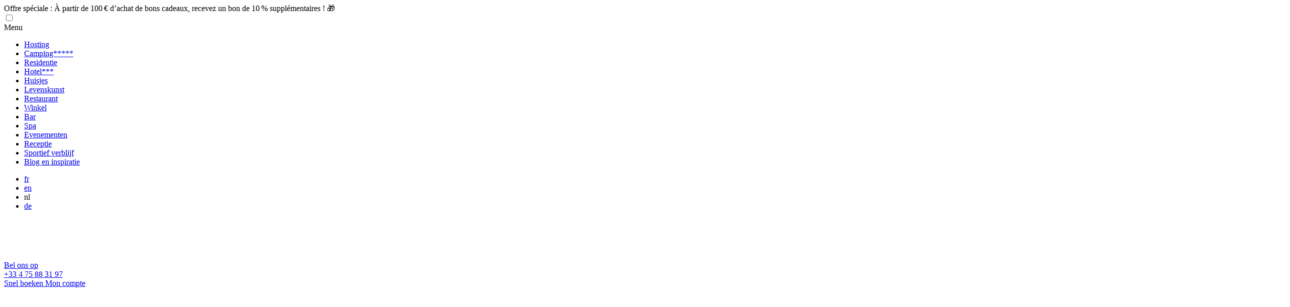

--- FILE ---
content_type: text/html; charset=UTF-8
request_url: https://www.lesranchisses.fr/nl/de-regio/aven-orgnac/
body_size: 29421
content:
<!doctype html>
<html lang="nl-NL">

<head><meta charset="UTF-8"><script>if(navigator.userAgent.match(/MSIE|Internet Explorer/i)||navigator.userAgent.match(/Trident\/7\..*?rv:11/i)){var href=document.location.href;if(!href.match(/[?&]nowprocket/)){if(href.indexOf("?")==-1){if(href.indexOf("#")==-1){document.location.href=href+"?nowprocket=1"}else{document.location.href=href.replace("#","?nowprocket=1#")}}else{if(href.indexOf("#")==-1){document.location.href=href+"&nowprocket=1"}else{document.location.href=href.replace("#","&nowprocket=1#")}}}}</script><script>(()=>{class RocketLazyLoadScripts{constructor(){this.v="2.0.4",this.userEvents=["keydown","keyup","mousedown","mouseup","mousemove","mouseover","mouseout","touchmove","touchstart","touchend","touchcancel","wheel","click","dblclick","input"],this.attributeEvents=["onblur","onclick","oncontextmenu","ondblclick","onfocus","onmousedown","onmouseenter","onmouseleave","onmousemove","onmouseout","onmouseover","onmouseup","onmousewheel","onscroll","onsubmit"]}async t(){this.i(),this.o(),/iP(ad|hone)/.test(navigator.userAgent)&&this.h(),this.u(),this.l(this),this.m(),this.k(this),this.p(this),this._(),await Promise.all([this.R(),this.L()]),this.lastBreath=Date.now(),this.S(this),this.P(),this.D(),this.O(),this.M(),await this.C(this.delayedScripts.normal),await this.C(this.delayedScripts.defer),await this.C(this.delayedScripts.async),await this.T(),await this.F(),await this.j(),await this.A(),window.dispatchEvent(new Event("rocket-allScriptsLoaded")),this.everythingLoaded=!0,this.lastTouchEnd&&await new Promise(t=>setTimeout(t,500-Date.now()+this.lastTouchEnd)),this.I(),this.H(),this.U(),this.W()}i(){this.CSPIssue=sessionStorage.getItem("rocketCSPIssue"),document.addEventListener("securitypolicyviolation",t=>{this.CSPIssue||"script-src-elem"!==t.violatedDirective||"data"!==t.blockedURI||(this.CSPIssue=!0,sessionStorage.setItem("rocketCSPIssue",!0))},{isRocket:!0})}o(){window.addEventListener("pageshow",t=>{this.persisted=t.persisted,this.realWindowLoadedFired=!0},{isRocket:!0}),window.addEventListener("pagehide",()=>{this.onFirstUserAction=null},{isRocket:!0})}h(){let t;function e(e){t=e}window.addEventListener("touchstart",e,{isRocket:!0}),window.addEventListener("touchend",function i(o){o.changedTouches[0]&&t.changedTouches[0]&&Math.abs(o.changedTouches[0].pageX-t.changedTouches[0].pageX)<10&&Math.abs(o.changedTouches[0].pageY-t.changedTouches[0].pageY)<10&&o.timeStamp-t.timeStamp<200&&(window.removeEventListener("touchstart",e,{isRocket:!0}),window.removeEventListener("touchend",i,{isRocket:!0}),"INPUT"===o.target.tagName&&"text"===o.target.type||(o.target.dispatchEvent(new TouchEvent("touchend",{target:o.target,bubbles:!0})),o.target.dispatchEvent(new MouseEvent("mouseover",{target:o.target,bubbles:!0})),o.target.dispatchEvent(new PointerEvent("click",{target:o.target,bubbles:!0,cancelable:!0,detail:1,clientX:o.changedTouches[0].clientX,clientY:o.changedTouches[0].clientY})),event.preventDefault()))},{isRocket:!0})}q(t){this.userActionTriggered||("mousemove"!==t.type||this.firstMousemoveIgnored?"keyup"===t.type||"mouseover"===t.type||"mouseout"===t.type||(this.userActionTriggered=!0,this.onFirstUserAction&&this.onFirstUserAction()):this.firstMousemoveIgnored=!0),"click"===t.type&&t.preventDefault(),t.stopPropagation(),t.stopImmediatePropagation(),"touchstart"===this.lastEvent&&"touchend"===t.type&&(this.lastTouchEnd=Date.now()),"click"===t.type&&(this.lastTouchEnd=0),this.lastEvent=t.type,t.composedPath&&t.composedPath()[0].getRootNode()instanceof ShadowRoot&&(t.rocketTarget=t.composedPath()[0]),this.savedUserEvents.push(t)}u(){this.savedUserEvents=[],this.userEventHandler=this.q.bind(this),this.userEvents.forEach(t=>window.addEventListener(t,this.userEventHandler,{passive:!1,isRocket:!0})),document.addEventListener("visibilitychange",this.userEventHandler,{isRocket:!0})}U(){this.userEvents.forEach(t=>window.removeEventListener(t,this.userEventHandler,{passive:!1,isRocket:!0})),document.removeEventListener("visibilitychange",this.userEventHandler,{isRocket:!0}),this.savedUserEvents.forEach(t=>{(t.rocketTarget||t.target).dispatchEvent(new window[t.constructor.name](t.type,t))})}m(){const t="return false",e=Array.from(this.attributeEvents,t=>"data-rocket-"+t),i="["+this.attributeEvents.join("],[")+"]",o="[data-rocket-"+this.attributeEvents.join("],[data-rocket-")+"]",s=(e,i,o)=>{o&&o!==t&&(e.setAttribute("data-rocket-"+i,o),e["rocket"+i]=new Function("event",o),e.setAttribute(i,t))};new MutationObserver(t=>{for(const n of t)"attributes"===n.type&&(n.attributeName.startsWith("data-rocket-")||this.everythingLoaded?n.attributeName.startsWith("data-rocket-")&&this.everythingLoaded&&this.N(n.target,n.attributeName.substring(12)):s(n.target,n.attributeName,n.target.getAttribute(n.attributeName))),"childList"===n.type&&n.addedNodes.forEach(t=>{if(t.nodeType===Node.ELEMENT_NODE)if(this.everythingLoaded)for(const i of[t,...t.querySelectorAll(o)])for(const t of i.getAttributeNames())e.includes(t)&&this.N(i,t.substring(12));else for(const e of[t,...t.querySelectorAll(i)])for(const t of e.getAttributeNames())this.attributeEvents.includes(t)&&s(e,t,e.getAttribute(t))})}).observe(document,{subtree:!0,childList:!0,attributeFilter:[...this.attributeEvents,...e]})}I(){this.attributeEvents.forEach(t=>{document.querySelectorAll("[data-rocket-"+t+"]").forEach(e=>{this.N(e,t)})})}N(t,e){const i=t.getAttribute("data-rocket-"+e);i&&(t.setAttribute(e,i),t.removeAttribute("data-rocket-"+e))}k(t){Object.defineProperty(HTMLElement.prototype,"onclick",{get(){return this.rocketonclick||null},set(e){this.rocketonclick=e,this.setAttribute(t.everythingLoaded?"onclick":"data-rocket-onclick","this.rocketonclick(event)")}})}S(t){function e(e,i){let o=e[i];e[i]=null,Object.defineProperty(e,i,{get:()=>o,set(s){t.everythingLoaded?o=s:e["rocket"+i]=o=s}})}e(document,"onreadystatechange"),e(window,"onload"),e(window,"onpageshow");try{Object.defineProperty(document,"readyState",{get:()=>t.rocketReadyState,set(e){t.rocketReadyState=e},configurable:!0}),document.readyState="loading"}catch(t){console.log("WPRocket DJE readyState conflict, bypassing")}}l(t){this.originalAddEventListener=EventTarget.prototype.addEventListener,this.originalRemoveEventListener=EventTarget.prototype.removeEventListener,this.savedEventListeners=[],EventTarget.prototype.addEventListener=function(e,i,o){o&&o.isRocket||!t.B(e,this)&&!t.userEvents.includes(e)||t.B(e,this)&&!t.userActionTriggered||e.startsWith("rocket-")||t.everythingLoaded?t.originalAddEventListener.call(this,e,i,o):(t.savedEventListeners.push({target:this,remove:!1,type:e,func:i,options:o}),"mouseenter"!==e&&"mouseleave"!==e||t.originalAddEventListener.call(this,e,t.savedUserEvents.push,o))},EventTarget.prototype.removeEventListener=function(e,i,o){o&&o.isRocket||!t.B(e,this)&&!t.userEvents.includes(e)||t.B(e,this)&&!t.userActionTriggered||e.startsWith("rocket-")||t.everythingLoaded?t.originalRemoveEventListener.call(this,e,i,o):t.savedEventListeners.push({target:this,remove:!0,type:e,func:i,options:o})}}J(t,e){this.savedEventListeners=this.savedEventListeners.filter(i=>{let o=i.type,s=i.target||window;return e!==o||t!==s||(this.B(o,s)&&(i.type="rocket-"+o),this.$(i),!1)})}H(){EventTarget.prototype.addEventListener=this.originalAddEventListener,EventTarget.prototype.removeEventListener=this.originalRemoveEventListener,this.savedEventListeners.forEach(t=>this.$(t))}$(t){t.remove?this.originalRemoveEventListener.call(t.target,t.type,t.func,t.options):this.originalAddEventListener.call(t.target,t.type,t.func,t.options)}p(t){let e;function i(e){return t.everythingLoaded?e:e.split(" ").map(t=>"load"===t||t.startsWith("load.")?"rocket-jquery-load":t).join(" ")}function o(o){function s(e){const s=o.fn[e];o.fn[e]=o.fn.init.prototype[e]=function(){return this[0]===window&&t.userActionTriggered&&("string"==typeof arguments[0]||arguments[0]instanceof String?arguments[0]=i(arguments[0]):"object"==typeof arguments[0]&&Object.keys(arguments[0]).forEach(t=>{const e=arguments[0][t];delete arguments[0][t],arguments[0][i(t)]=e})),s.apply(this,arguments),this}}if(o&&o.fn&&!t.allJQueries.includes(o)){const e={DOMContentLoaded:[],"rocket-DOMContentLoaded":[]};for(const t in e)document.addEventListener(t,()=>{e[t].forEach(t=>t())},{isRocket:!0});o.fn.ready=o.fn.init.prototype.ready=function(i){function s(){parseInt(o.fn.jquery)>2?setTimeout(()=>i.bind(document)(o)):i.bind(document)(o)}return"function"==typeof i&&(t.realDomReadyFired?!t.userActionTriggered||t.fauxDomReadyFired?s():e["rocket-DOMContentLoaded"].push(s):e.DOMContentLoaded.push(s)),o([])},s("on"),s("one"),s("off"),t.allJQueries.push(o)}e=o}t.allJQueries=[],o(window.jQuery),Object.defineProperty(window,"jQuery",{get:()=>e,set(t){o(t)}})}P(){const t=new Map;document.write=document.writeln=function(e){const i=document.currentScript,o=document.createRange(),s=i.parentElement;let n=t.get(i);void 0===n&&(n=i.nextSibling,t.set(i,n));const c=document.createDocumentFragment();o.setStart(c,0),c.appendChild(o.createContextualFragment(e)),s.insertBefore(c,n)}}async R(){return new Promise(t=>{this.userActionTriggered?t():this.onFirstUserAction=t})}async L(){return new Promise(t=>{document.addEventListener("DOMContentLoaded",()=>{this.realDomReadyFired=!0,t()},{isRocket:!0})})}async j(){return this.realWindowLoadedFired?Promise.resolve():new Promise(t=>{window.addEventListener("load",t,{isRocket:!0})})}M(){this.pendingScripts=[];this.scriptsMutationObserver=new MutationObserver(t=>{for(const e of t)e.addedNodes.forEach(t=>{"SCRIPT"!==t.tagName||t.noModule||t.isWPRocket||this.pendingScripts.push({script:t,promise:new Promise(e=>{const i=()=>{const i=this.pendingScripts.findIndex(e=>e.script===t);i>=0&&this.pendingScripts.splice(i,1),e()};t.addEventListener("load",i,{isRocket:!0}),t.addEventListener("error",i,{isRocket:!0}),setTimeout(i,1e3)})})})}),this.scriptsMutationObserver.observe(document,{childList:!0,subtree:!0})}async F(){await this.X(),this.pendingScripts.length?(await this.pendingScripts[0].promise,await this.F()):this.scriptsMutationObserver.disconnect()}D(){this.delayedScripts={normal:[],async:[],defer:[]},document.querySelectorAll("script[type$=rocketlazyloadscript]").forEach(t=>{t.hasAttribute("data-rocket-src")?t.hasAttribute("async")&&!1!==t.async?this.delayedScripts.async.push(t):t.hasAttribute("defer")&&!1!==t.defer||"module"===t.getAttribute("data-rocket-type")?this.delayedScripts.defer.push(t):this.delayedScripts.normal.push(t):this.delayedScripts.normal.push(t)})}async _(){await this.L();let t=[];document.querySelectorAll("script[type$=rocketlazyloadscript][data-rocket-src]").forEach(e=>{let i=e.getAttribute("data-rocket-src");if(i&&!i.startsWith("data:")){i.startsWith("//")&&(i=location.protocol+i);try{const o=new URL(i).origin;o!==location.origin&&t.push({src:o,crossOrigin:e.crossOrigin||"module"===e.getAttribute("data-rocket-type")})}catch(t){}}}),t=[...new Map(t.map(t=>[JSON.stringify(t),t])).values()],this.Y(t,"preconnect")}async G(t){if(await this.K(),!0!==t.noModule||!("noModule"in HTMLScriptElement.prototype))return new Promise(e=>{let i;function o(){(i||t).setAttribute("data-rocket-status","executed"),e()}try{if(navigator.userAgent.includes("Firefox/")||""===navigator.vendor||this.CSPIssue)i=document.createElement("script"),[...t.attributes].forEach(t=>{let e=t.nodeName;"type"!==e&&("data-rocket-type"===e&&(e="type"),"data-rocket-src"===e&&(e="src"),i.setAttribute(e,t.nodeValue))}),t.text&&(i.text=t.text),t.nonce&&(i.nonce=t.nonce),i.hasAttribute("src")?(i.addEventListener("load",o,{isRocket:!0}),i.addEventListener("error",()=>{i.setAttribute("data-rocket-status","failed-network"),e()},{isRocket:!0}),setTimeout(()=>{i.isConnected||e()},1)):(i.text=t.text,o()),i.isWPRocket=!0,t.parentNode.replaceChild(i,t);else{const i=t.getAttribute("data-rocket-type"),s=t.getAttribute("data-rocket-src");i?(t.type=i,t.removeAttribute("data-rocket-type")):t.removeAttribute("type"),t.addEventListener("load",o,{isRocket:!0}),t.addEventListener("error",i=>{this.CSPIssue&&i.target.src.startsWith("data:")?(console.log("WPRocket: CSP fallback activated"),t.removeAttribute("src"),this.G(t).then(e)):(t.setAttribute("data-rocket-status","failed-network"),e())},{isRocket:!0}),s?(t.fetchPriority="high",t.removeAttribute("data-rocket-src"),t.src=s):t.src="data:text/javascript;base64,"+window.btoa(unescape(encodeURIComponent(t.text)))}}catch(i){t.setAttribute("data-rocket-status","failed-transform"),e()}});t.setAttribute("data-rocket-status","skipped")}async C(t){const e=t.shift();return e?(e.isConnected&&await this.G(e),this.C(t)):Promise.resolve()}O(){this.Y([...this.delayedScripts.normal,...this.delayedScripts.defer,...this.delayedScripts.async],"preload")}Y(t,e){this.trash=this.trash||[];let i=!0;var o=document.createDocumentFragment();t.forEach(t=>{const s=t.getAttribute&&t.getAttribute("data-rocket-src")||t.src;if(s&&!s.startsWith("data:")){const n=document.createElement("link");n.href=s,n.rel=e,"preconnect"!==e&&(n.as="script",n.fetchPriority=i?"high":"low"),t.getAttribute&&"module"===t.getAttribute("data-rocket-type")&&(n.crossOrigin=!0),t.crossOrigin&&(n.crossOrigin=t.crossOrigin),t.integrity&&(n.integrity=t.integrity),t.nonce&&(n.nonce=t.nonce),o.appendChild(n),this.trash.push(n),i=!1}}),document.head.appendChild(o)}W(){this.trash.forEach(t=>t.remove())}async T(){try{document.readyState="interactive"}catch(t){}this.fauxDomReadyFired=!0;try{await this.K(),this.J(document,"readystatechange"),document.dispatchEvent(new Event("rocket-readystatechange")),await this.K(),document.rocketonreadystatechange&&document.rocketonreadystatechange(),await this.K(),this.J(document,"DOMContentLoaded"),document.dispatchEvent(new Event("rocket-DOMContentLoaded")),await this.K(),this.J(window,"DOMContentLoaded"),window.dispatchEvent(new Event("rocket-DOMContentLoaded"))}catch(t){console.error(t)}}async A(){try{document.readyState="complete"}catch(t){}try{await this.K(),this.J(document,"readystatechange"),document.dispatchEvent(new Event("rocket-readystatechange")),await this.K(),document.rocketonreadystatechange&&document.rocketonreadystatechange(),await this.K(),this.J(window,"load"),window.dispatchEvent(new Event("rocket-load")),await this.K(),window.rocketonload&&window.rocketonload(),await this.K(),this.allJQueries.forEach(t=>t(window).trigger("rocket-jquery-load")),await this.K(),this.J(window,"pageshow");const t=new Event("rocket-pageshow");t.persisted=this.persisted,window.dispatchEvent(t),await this.K(),window.rocketonpageshow&&window.rocketonpageshow({persisted:this.persisted})}catch(t){console.error(t)}}async K(){Date.now()-this.lastBreath>45&&(await this.X(),this.lastBreath=Date.now())}async X(){return document.hidden?new Promise(t=>setTimeout(t)):new Promise(t=>requestAnimationFrame(t))}B(t,e){return e===document&&"readystatechange"===t||(e===document&&"DOMContentLoaded"===t||(e===window&&"DOMContentLoaded"===t||(e===window&&"load"===t||e===window&&"pageshow"===t)))}static run(){(new RocketLazyLoadScripts).t()}}RocketLazyLoadScripts.run()})();</script>
	
	<meta name="viewport" content="width=device-width, initial-scale=1">
	<link rel="profile" href="https://gmpg.org/xfn/11">
	<script type="rocketlazyloadscript">
		var _mtm = window._mtm = window._mtm || [];
		_mtm.push({'mtm.startTime': (new Date().getTime()), 'event': 'mtm.Start'});
		(function() {
		var d=document, g=d.createElement('script'), s=d.getElementsByTagName('script')[0];
		g.async=true; g.src='https://analytics.premiere.page/js/container_hMtXaTAG.js'; s.parentNode.insertBefore(g,s);
		})();
	</script> 

	<!-- Hotjar Tracking Code for Les Ranchisses -->
	<script type="rocketlazyloadscript">
	    (function(h,o,t,j,a,r){
	        h.hj=h.hj||function(){(h.hj.q=h.hj.q||[]).push(arguments)};
	        h._hjSettings={hjid:3859055,hjsv:6};
	        a=o.getElementsByTagName('head')[0];
	        r=o.createElement('script');r.async=1;
	        r.src=t+h._hjSettings.hjid+j+h._hjSettings.hjsv;
	        a.appendChild(r);
	    })(window,document,'https://static.hotjar.com/c/hotjar-','.js?sv=');
	</script>

	<!-- Balise d'intégration de Xeko - https://www.xeko.ai/ -->

    <script type="rocketlazyloadscript" data-minify="1" async

        id='xeko-embed-chatbot-script'

        data-chatbot-id='68302a4d86d67b17035b4049'

        data-rocket-src='https://www.lesranchisses.fr/wp-content/cache/min/1/embed.js?ver=1764846722'>

    </script>

	<meta name='robots' content='index, follow, max-image-preview:large, max-snippet:-1, max-video-preview:-1' />

	<!-- This site is optimized with the Yoast SEO plugin v26.5 - https://yoast.com/wordpress/plugins/seo/ -->
	<title>Aven d&#039;Orgnac | Bezoek de Aven d&#039;Orgnac en zijn prehistorische stad in de Ardèche</title>
	<meta name="description" content="Ontdek de Grand Site van Aven d&#039;Orgnac, een gigantische grot en de nieuwe prehistorische stad in het hart van de Ardèche." />
	<link rel="canonical" href="https://www.lesranchisses.fr/nl/de-regio/aven-orgnac/" />
	<meta property="og:locale" content="nl_NL" />
	<meta property="og:type" content="article" />
	<meta property="og:title" content="Aven d&#039;Orgnac | Bezoek de Aven d&#039;Orgnac en zijn prehistorische stad in de Ardèche" />
	<meta property="og:description" content="Ontdek de Grand Site van Aven d&#039;Orgnac, een gigantische grot en de nieuwe prehistorische stad in het hart van de Ardèche." />
	<meta property="og:url" content="https://www.lesranchisses.fr/nl/de-regio/aven-orgnac/" />
	<meta property="og:site_name" content="Domaine Yelloh Village les Ranchisses" />
	<meta property="article:published_time" content="2022-10-27T07:47:37+00:00" />
	<meta property="article:modified_time" content="2022-11-30T08:21:32+00:00" />
	<meta property="og:image" content="https://www.lesranchisses.fr/wp-content/uploads/2022/10/region-aven-orgnac.jpg" />
	<meta property="og:image:width" content="2000" />
	<meta property="og:image:height" content="600" />
	<meta property="og:image:type" content="image/jpeg" />
	<meta name="author" content="@dmin64" />
	<meta name="twitter:card" content="summary_large_image" />
	<meta name="twitter:label1" content="Geschreven door" />
	<meta name="twitter:data1" content="@dmin64" />
	<meta name="twitter:label2" content="Geschatte leestijd" />
	<meta name="twitter:data2" content="2 minuten" />
	<script type="application/ld+json" class="yoast-schema-graph">{"@context":"https://schema.org","@graph":[{"@type":"Article","@id":"https://www.lesranchisses.fr/nl/de-regio/aven-orgnac/#article","isPartOf":{"@id":"https://www.lesranchisses.fr/nl/de-regio/aven-orgnac/"},"author":{"name":"@dmin64","@id":"https://www.lesranchisses.fr/nl/#/schema/person/634364d4bf90ada319556c87ecad1d89"},"headline":"Aven d&#8217;Orgnac","datePublished":"2022-10-27T07:47:37+00:00","dateModified":"2022-11-30T08:21:32+00:00","mainEntityOfPage":{"@id":"https://www.lesranchisses.fr/nl/de-regio/aven-orgnac/"},"wordCount":262,"publisher":{"@id":"https://www.lesranchisses.fr/nl/#organization"},"image":{"@id":"https://www.lesranchisses.fr/nl/de-regio/aven-orgnac/#primaryimage"},"thumbnailUrl":"https://www.lesranchisses.fr/wp-content/uploads/2023/11/Aven_Orgnac_salle_rouge_01-scaled.jpeg","keywords":["De regio"],"articleSection":["De regio"],"inLanguage":"nl-NL"},{"@type":"WebPage","@id":"https://www.lesranchisses.fr/nl/de-regio/aven-orgnac/","url":"https://www.lesranchisses.fr/nl/de-regio/aven-orgnac/","name":"Aven d'Orgnac | Bezoek de Aven d'Orgnac en zijn prehistorische stad in de Ardèche","isPartOf":{"@id":"https://www.lesranchisses.fr/nl/#website"},"primaryImageOfPage":{"@id":"https://www.lesranchisses.fr/nl/de-regio/aven-orgnac/#primaryimage"},"image":{"@id":"https://www.lesranchisses.fr/nl/de-regio/aven-orgnac/#primaryimage"},"thumbnailUrl":"https://www.lesranchisses.fr/wp-content/uploads/2023/11/Aven_Orgnac_salle_rouge_01-scaled.jpeg","datePublished":"2022-10-27T07:47:37+00:00","dateModified":"2022-11-30T08:21:32+00:00","description":"Ontdek de Grand Site van Aven d'Orgnac, een gigantische grot en de nieuwe prehistorische stad in het hart van de Ardèche.","breadcrumb":{"@id":"https://www.lesranchisses.fr/nl/de-regio/aven-orgnac/#breadcrumb"},"inLanguage":"nl-NL","potentialAction":[{"@type":"ReadAction","target":["https://www.lesranchisses.fr/nl/de-regio/aven-orgnac/"]}]},{"@type":"ImageObject","inLanguage":"nl-NL","@id":"https://www.lesranchisses.fr/nl/de-regio/aven-orgnac/#primaryimage","url":"https://www.lesranchisses.fr/wp-content/uploads/2023/11/Aven_Orgnac_salle_rouge_01-scaled.jpeg","contentUrl":"https://www.lesranchisses.fr/wp-content/uploads/2023/11/Aven_Orgnac_salle_rouge_01-scaled.jpeg","width":2560,"height":1707,"caption":"grotte aven orgnac ardeche"},{"@type":"BreadcrumbList","@id":"https://www.lesranchisses.fr/nl/de-regio/aven-orgnac/#breadcrumb","itemListElement":[{"@type":"ListItem","position":1,"name":"Le Domaine Les Ranchisses","item":"https://www.lesranchisses.fr/nl/"},{"@type":"ListItem","position":2,"name":"Bezoek L’Aven d’Orgnac"}]},{"@type":"WebSite","@id":"https://www.lesranchisses.fr/nl/#website","url":"https://www.lesranchisses.fr/nl/","name":"Domaine Yelloh Village les Ranchisses","description":"","publisher":{"@id":"https://www.lesranchisses.fr/nl/#organization"},"inLanguage":"nl-NL"},{"@type":"Organization","@id":"https://www.lesranchisses.fr/nl/#organization","name":"Domaine Yelloh Village les Ranchisses","url":"https://www.lesranchisses.fr/nl/","logo":{"@type":"ImageObject","inLanguage":"nl-NL","@id":"https://www.lesranchisses.fr/nl/#/schema/logo/image/","url":"https://www.lesranchisses.fr/wp-content/uploads/2022/11/cropped-logo-domaine-les-ranchisses.png","contentUrl":"https://www.lesranchisses.fr/wp-content/uploads/2022/11/cropped-logo-domaine-les-ranchisses.png","width":363,"height":80,"caption":"Domaine Yelloh Village les Ranchisses"},"image":{"@id":"https://www.lesranchisses.fr/nl/#/schema/logo/image/"}},{"@type":"Person","@id":"https://www.lesranchisses.fr/nl/#/schema/person/634364d4bf90ada319556c87ecad1d89","name":"@dmin64","image":{"@type":"ImageObject","inLanguage":"nl-NL","@id":"https://www.lesranchisses.fr/nl/#/schema/person/image/","url":"https://secure.gravatar.com/avatar/c139ef583a0e65260f6808f5628e6eca9fa8608b06e80bc14d5c39d32af667ca?s=96&d=mm&r=g","contentUrl":"https://secure.gravatar.com/avatar/c139ef583a0e65260f6808f5628e6eca9fa8608b06e80bc14d5c39d32af667ca?s=96&d=mm&r=g","caption":"@dmin64"},"sameAs":["https://www.lesranchisses.fr"]}]}</script>
	<!-- / Yoast SEO plugin. -->



<link rel="alternate" title="oEmbed (JSON)" type="application/json+oembed" href="https://www.lesranchisses.fr/nl/wp-json/oembed/1.0/embed?url=https%3A%2F%2Fwww.lesranchisses.fr%2Fnl%2Fde-regio%2Faven-orgnac%2F" />
<link rel="alternate" title="oEmbed (XML)" type="text/xml+oembed" href="https://www.lesranchisses.fr/nl/wp-json/oembed/1.0/embed?url=https%3A%2F%2Fwww.lesranchisses.fr%2Fnl%2Fde-regio%2Faven-orgnac%2F&#038;format=xml" />
<style id='wp-img-auto-sizes-contain-inline-css' type='text/css'>
img:is([sizes=auto i],[sizes^="auto," i]){contain-intrinsic-size:3000px 1500px}
/*# sourceURL=wp-img-auto-sizes-contain-inline-css */
</style>
<link rel='stylesheet' id='wp-block-library-css' href='https://www.lesranchisses.fr/wp-includes/css/dist/block-library/style.min.css?ver=75fa820f1fdcbc3d9313bffa2109fadf' type='text/css' media='all' />
<style id='wp-block-heading-inline-css' type='text/css'>
h1:where(.wp-block-heading).has-background,h2:where(.wp-block-heading).has-background,h3:where(.wp-block-heading).has-background,h4:where(.wp-block-heading).has-background,h5:where(.wp-block-heading).has-background,h6:where(.wp-block-heading).has-background{padding:1.25em 2.375em}h1.has-text-align-left[style*=writing-mode]:where([style*=vertical-lr]),h1.has-text-align-right[style*=writing-mode]:where([style*=vertical-rl]),h2.has-text-align-left[style*=writing-mode]:where([style*=vertical-lr]),h2.has-text-align-right[style*=writing-mode]:where([style*=vertical-rl]),h3.has-text-align-left[style*=writing-mode]:where([style*=vertical-lr]),h3.has-text-align-right[style*=writing-mode]:where([style*=vertical-rl]),h4.has-text-align-left[style*=writing-mode]:where([style*=vertical-lr]),h4.has-text-align-right[style*=writing-mode]:where([style*=vertical-rl]),h5.has-text-align-left[style*=writing-mode]:where([style*=vertical-lr]),h5.has-text-align-right[style*=writing-mode]:where([style*=vertical-rl]),h6.has-text-align-left[style*=writing-mode]:where([style*=vertical-lr]),h6.has-text-align-right[style*=writing-mode]:where([style*=vertical-rl]){rotate:180deg}
/*# sourceURL=https://www.lesranchisses.fr/wp-includes/blocks/heading/style.min.css */
</style>
<style id='wp-block-image-inline-css' type='text/css'>
.wp-block-image>a,.wp-block-image>figure>a{display:inline-block}.wp-block-image img{box-sizing:border-box;height:auto;max-width:100%;vertical-align:bottom}@media not (prefers-reduced-motion){.wp-block-image img.hide{visibility:hidden}.wp-block-image img.show{animation:show-content-image .4s}}.wp-block-image[style*=border-radius] img,.wp-block-image[style*=border-radius]>a{border-radius:inherit}.wp-block-image.has-custom-border img{box-sizing:border-box}.wp-block-image.aligncenter{text-align:center}.wp-block-image.alignfull>a,.wp-block-image.alignwide>a{width:100%}.wp-block-image.alignfull img,.wp-block-image.alignwide img{height:auto;width:100%}.wp-block-image .aligncenter,.wp-block-image .alignleft,.wp-block-image .alignright,.wp-block-image.aligncenter,.wp-block-image.alignleft,.wp-block-image.alignright{display:table}.wp-block-image .aligncenter>figcaption,.wp-block-image .alignleft>figcaption,.wp-block-image .alignright>figcaption,.wp-block-image.aligncenter>figcaption,.wp-block-image.alignleft>figcaption,.wp-block-image.alignright>figcaption{caption-side:bottom;display:table-caption}.wp-block-image .alignleft{float:left;margin:.5em 1em .5em 0}.wp-block-image .alignright{float:right;margin:.5em 0 .5em 1em}.wp-block-image .aligncenter{margin-left:auto;margin-right:auto}.wp-block-image :where(figcaption){margin-bottom:1em;margin-top:.5em}.wp-block-image.is-style-circle-mask img{border-radius:9999px}@supports ((-webkit-mask-image:none) or (mask-image:none)) or (-webkit-mask-image:none){.wp-block-image.is-style-circle-mask img{border-radius:0;-webkit-mask-image:url('data:image/svg+xml;utf8,<svg viewBox="0 0 100 100" xmlns="http://www.w3.org/2000/svg"><circle cx="50" cy="50" r="50"/></svg>');mask-image:url('data:image/svg+xml;utf8,<svg viewBox="0 0 100 100" xmlns="http://www.w3.org/2000/svg"><circle cx="50" cy="50" r="50"/></svg>');mask-mode:alpha;-webkit-mask-position:center;mask-position:center;-webkit-mask-repeat:no-repeat;mask-repeat:no-repeat;-webkit-mask-size:contain;mask-size:contain}}:root :where(.wp-block-image.is-style-rounded img,.wp-block-image .is-style-rounded img){border-radius:9999px}.wp-block-image figure{margin:0}.wp-lightbox-container{display:flex;flex-direction:column;position:relative}.wp-lightbox-container img{cursor:zoom-in}.wp-lightbox-container img:hover+button{opacity:1}.wp-lightbox-container button{align-items:center;backdrop-filter:blur(16px) saturate(180%);background-color:#5a5a5a40;border:none;border-radius:4px;cursor:zoom-in;display:flex;height:20px;justify-content:center;opacity:0;padding:0;position:absolute;right:16px;text-align:center;top:16px;width:20px;z-index:100}@media not (prefers-reduced-motion){.wp-lightbox-container button{transition:opacity .2s ease}}.wp-lightbox-container button:focus-visible{outline:3px auto #5a5a5a40;outline:3px auto -webkit-focus-ring-color;outline-offset:3px}.wp-lightbox-container button:hover{cursor:pointer;opacity:1}.wp-lightbox-container button:focus{opacity:1}.wp-lightbox-container button:focus,.wp-lightbox-container button:hover,.wp-lightbox-container button:not(:hover):not(:active):not(.has-background){background-color:#5a5a5a40;border:none}.wp-lightbox-overlay{box-sizing:border-box;cursor:zoom-out;height:100vh;left:0;overflow:hidden;position:fixed;top:0;visibility:hidden;width:100%;z-index:100000}.wp-lightbox-overlay .close-button{align-items:center;cursor:pointer;display:flex;justify-content:center;min-height:40px;min-width:40px;padding:0;position:absolute;right:calc(env(safe-area-inset-right) + 16px);top:calc(env(safe-area-inset-top) + 16px);z-index:5000000}.wp-lightbox-overlay .close-button:focus,.wp-lightbox-overlay .close-button:hover,.wp-lightbox-overlay .close-button:not(:hover):not(:active):not(.has-background){background:none;border:none}.wp-lightbox-overlay .lightbox-image-container{height:var(--wp--lightbox-container-height);left:50%;overflow:hidden;position:absolute;top:50%;transform:translate(-50%,-50%);transform-origin:top left;width:var(--wp--lightbox-container-width);z-index:9999999999}.wp-lightbox-overlay .wp-block-image{align-items:center;box-sizing:border-box;display:flex;height:100%;justify-content:center;margin:0;position:relative;transform-origin:0 0;width:100%;z-index:3000000}.wp-lightbox-overlay .wp-block-image img{height:var(--wp--lightbox-image-height);min-height:var(--wp--lightbox-image-height);min-width:var(--wp--lightbox-image-width);width:var(--wp--lightbox-image-width)}.wp-lightbox-overlay .wp-block-image figcaption{display:none}.wp-lightbox-overlay button{background:none;border:none}.wp-lightbox-overlay .scrim{background-color:#fff;height:100%;opacity:.9;position:absolute;width:100%;z-index:2000000}.wp-lightbox-overlay.active{visibility:visible}@media not (prefers-reduced-motion){.wp-lightbox-overlay.active{animation:turn-on-visibility .25s both}.wp-lightbox-overlay.active img{animation:turn-on-visibility .35s both}.wp-lightbox-overlay.show-closing-animation:not(.active){animation:turn-off-visibility .35s both}.wp-lightbox-overlay.show-closing-animation:not(.active) img{animation:turn-off-visibility .25s both}.wp-lightbox-overlay.zoom.active{animation:none;opacity:1;visibility:visible}.wp-lightbox-overlay.zoom.active .lightbox-image-container{animation:lightbox-zoom-in .4s}.wp-lightbox-overlay.zoom.active .lightbox-image-container img{animation:none}.wp-lightbox-overlay.zoom.active .scrim{animation:turn-on-visibility .4s forwards}.wp-lightbox-overlay.zoom.show-closing-animation:not(.active){animation:none}.wp-lightbox-overlay.zoom.show-closing-animation:not(.active) .lightbox-image-container{animation:lightbox-zoom-out .4s}.wp-lightbox-overlay.zoom.show-closing-animation:not(.active) .lightbox-image-container img{animation:none}.wp-lightbox-overlay.zoom.show-closing-animation:not(.active) .scrim{animation:turn-off-visibility .4s forwards}}@keyframes show-content-image{0%{visibility:hidden}99%{visibility:hidden}to{visibility:visible}}@keyframes turn-on-visibility{0%{opacity:0}to{opacity:1}}@keyframes turn-off-visibility{0%{opacity:1;visibility:visible}99%{opacity:0;visibility:visible}to{opacity:0;visibility:hidden}}@keyframes lightbox-zoom-in{0%{transform:translate(calc((-100vw + var(--wp--lightbox-scrollbar-width))/2 + var(--wp--lightbox-initial-left-position)),calc(-50vh + var(--wp--lightbox-initial-top-position))) scale(var(--wp--lightbox-scale))}to{transform:translate(-50%,-50%) scale(1)}}@keyframes lightbox-zoom-out{0%{transform:translate(-50%,-50%) scale(1);visibility:visible}99%{visibility:visible}to{transform:translate(calc((-100vw + var(--wp--lightbox-scrollbar-width))/2 + var(--wp--lightbox-initial-left-position)),calc(-50vh + var(--wp--lightbox-initial-top-position))) scale(var(--wp--lightbox-scale));visibility:hidden}}
/*# sourceURL=https://www.lesranchisses.fr/wp-includes/blocks/image/style.min.css */
</style>
<style id='wp-block-list-inline-css' type='text/css'>
ol,ul{box-sizing:border-box}:root :where(.wp-block-list.has-background){padding:1.25em 2.375em}
/*# sourceURL=https://www.lesranchisses.fr/wp-includes/blocks/list/style.min.css */
</style>
<style id='wp-block-columns-inline-css' type='text/css'>
.wp-block-columns{box-sizing:border-box;display:flex;flex-wrap:wrap!important}@media (min-width:782px){.wp-block-columns{flex-wrap:nowrap!important}}.wp-block-columns{align-items:normal!important}.wp-block-columns.are-vertically-aligned-top{align-items:flex-start}.wp-block-columns.are-vertically-aligned-center{align-items:center}.wp-block-columns.are-vertically-aligned-bottom{align-items:flex-end}@media (max-width:781px){.wp-block-columns:not(.is-not-stacked-on-mobile)>.wp-block-column{flex-basis:100%!important}}@media (min-width:782px){.wp-block-columns:not(.is-not-stacked-on-mobile)>.wp-block-column{flex-basis:0;flex-grow:1}.wp-block-columns:not(.is-not-stacked-on-mobile)>.wp-block-column[style*=flex-basis]{flex-grow:0}}.wp-block-columns.is-not-stacked-on-mobile{flex-wrap:nowrap!important}.wp-block-columns.is-not-stacked-on-mobile>.wp-block-column{flex-basis:0;flex-grow:1}.wp-block-columns.is-not-stacked-on-mobile>.wp-block-column[style*=flex-basis]{flex-grow:0}:where(.wp-block-columns){margin-bottom:1.75em}:where(.wp-block-columns.has-background){padding:1.25em 2.375em}.wp-block-column{flex-grow:1;min-width:0;overflow-wrap:break-word;word-break:break-word}.wp-block-column.is-vertically-aligned-top{align-self:flex-start}.wp-block-column.is-vertically-aligned-center{align-self:center}.wp-block-column.is-vertically-aligned-bottom{align-self:flex-end}.wp-block-column.is-vertically-aligned-stretch{align-self:stretch}.wp-block-column.is-vertically-aligned-bottom,.wp-block-column.is-vertically-aligned-center,.wp-block-column.is-vertically-aligned-top{width:100%}
/*# sourceURL=https://www.lesranchisses.fr/wp-includes/blocks/columns/style.min.css */
</style>
<style id='wp-block-paragraph-inline-css' type='text/css'>
.is-small-text{font-size:.875em}.is-regular-text{font-size:1em}.is-large-text{font-size:2.25em}.is-larger-text{font-size:3em}.has-drop-cap:not(:focus):first-letter{float:left;font-size:8.4em;font-style:normal;font-weight:100;line-height:.68;margin:.05em .1em 0 0;text-transform:uppercase}body.rtl .has-drop-cap:not(:focus):first-letter{float:none;margin-left:.1em}p.has-drop-cap.has-background{overflow:hidden}:root :where(p.has-background){padding:1.25em 2.375em}:where(p.has-text-color:not(.has-link-color)) a{color:inherit}p.has-text-align-left[style*="writing-mode:vertical-lr"],p.has-text-align-right[style*="writing-mode:vertical-rl"]{rotate:180deg}
/*# sourceURL=https://www.lesranchisses.fr/wp-includes/blocks/paragraph/style.min.css */
</style>
<style id='global-styles-inline-css' type='text/css'>
:root{--wp--preset--aspect-ratio--square: 1;--wp--preset--aspect-ratio--4-3: 4/3;--wp--preset--aspect-ratio--3-4: 3/4;--wp--preset--aspect-ratio--3-2: 3/2;--wp--preset--aspect-ratio--2-3: 2/3;--wp--preset--aspect-ratio--16-9: 16/9;--wp--preset--aspect-ratio--9-16: 9/16;--wp--preset--color--black: #000000;--wp--preset--color--cyan-bluish-gray: #abb8c3;--wp--preset--color--white: #ffffff;--wp--preset--color--pale-pink: #f78da7;--wp--preset--color--vivid-red: #cf2e2e;--wp--preset--color--luminous-vivid-orange: #ff6900;--wp--preset--color--luminous-vivid-amber: #fcb900;--wp--preset--color--light-green-cyan: #7bdcb5;--wp--preset--color--vivid-green-cyan: #00d084;--wp--preset--color--pale-cyan-blue: #8ed1fc;--wp--preset--color--vivid-cyan-blue: #0693e3;--wp--preset--color--vivid-purple: #9b51e0;--wp--preset--color--color-black: #000;--wp--preset--color--color-white: #fff;--wp--preset--color--color-1: #f6ca58;--wp--preset--color--color-2: #184158;--wp--preset--color--color-3: #232424;--wp--preset--color--color-4: #f4f3ef;--wp--preset--color--color-5: #e6ebee;--wp--preset--color--color-6: #00111b;--wp--preset--color--color-7: #749d52;--wp--preset--color--color-8: #ca5a36;--wp--preset--color--color-9: #bfbbb2;--wp--preset--color--color-10: #cf4863;--wp--preset--color--color-11: #4791a6;--wp--preset--color--color-12: #a49a86;--wp--preset--color--color-13: #ae2c2b;--wp--preset--gradient--vivid-cyan-blue-to-vivid-purple: linear-gradient(135deg,rgb(6,147,227) 0%,rgb(155,81,224) 100%);--wp--preset--gradient--light-green-cyan-to-vivid-green-cyan: linear-gradient(135deg,rgb(122,220,180) 0%,rgb(0,208,130) 100%);--wp--preset--gradient--luminous-vivid-amber-to-luminous-vivid-orange: linear-gradient(135deg,rgb(252,185,0) 0%,rgb(255,105,0) 100%);--wp--preset--gradient--luminous-vivid-orange-to-vivid-red: linear-gradient(135deg,rgb(255,105,0) 0%,rgb(207,46,46) 100%);--wp--preset--gradient--very-light-gray-to-cyan-bluish-gray: linear-gradient(135deg,rgb(238,238,238) 0%,rgb(169,184,195) 100%);--wp--preset--gradient--cool-to-warm-spectrum: linear-gradient(135deg,rgb(74,234,220) 0%,rgb(151,120,209) 20%,rgb(207,42,186) 40%,rgb(238,44,130) 60%,rgb(251,105,98) 80%,rgb(254,248,76) 100%);--wp--preset--gradient--blush-light-purple: linear-gradient(135deg,rgb(255,206,236) 0%,rgb(152,150,240) 100%);--wp--preset--gradient--blush-bordeaux: linear-gradient(135deg,rgb(254,205,165) 0%,rgb(254,45,45) 50%,rgb(107,0,62) 100%);--wp--preset--gradient--luminous-dusk: linear-gradient(135deg,rgb(255,203,112) 0%,rgb(199,81,192) 50%,rgb(65,88,208) 100%);--wp--preset--gradient--pale-ocean: linear-gradient(135deg,rgb(255,245,203) 0%,rgb(182,227,212) 50%,rgb(51,167,181) 100%);--wp--preset--gradient--electric-grass: linear-gradient(135deg,rgb(202,248,128) 0%,rgb(113,206,126) 100%);--wp--preset--gradient--midnight: linear-gradient(135deg,rgb(2,3,129) 0%,rgb(40,116,252) 100%);--wp--preset--font-size--small: 13px;--wp--preset--font-size--medium: 20px;--wp--preset--font-size--large: 36px;--wp--preset--font-size--x-large: 42px;--wp--preset--spacing--20: 0.44rem;--wp--preset--spacing--30: 0.67rem;--wp--preset--spacing--40: 1rem;--wp--preset--spacing--50: 1.5rem;--wp--preset--spacing--60: 2.25rem;--wp--preset--spacing--70: 3.38rem;--wp--preset--spacing--80: 5.06rem;--wp--preset--shadow--natural: 6px 6px 9px rgba(0, 0, 0, 0.2);--wp--preset--shadow--deep: 12px 12px 50px rgba(0, 0, 0, 0.4);--wp--preset--shadow--sharp: 6px 6px 0px rgba(0, 0, 0, 0.2);--wp--preset--shadow--outlined: 6px 6px 0px -3px rgb(255, 255, 255), 6px 6px rgb(0, 0, 0);--wp--preset--shadow--crisp: 6px 6px 0px rgb(0, 0, 0);}:where(.is-layout-flex){gap: 0.5em;}:where(.is-layout-grid){gap: 0.5em;}body .is-layout-flex{display: flex;}.is-layout-flex{flex-wrap: wrap;align-items: center;}.is-layout-flex > :is(*, div){margin: 0;}body .is-layout-grid{display: grid;}.is-layout-grid > :is(*, div){margin: 0;}:where(.wp-block-columns.is-layout-flex){gap: 2em;}:where(.wp-block-columns.is-layout-grid){gap: 2em;}:where(.wp-block-post-template.is-layout-flex){gap: 1.25em;}:where(.wp-block-post-template.is-layout-grid){gap: 1.25em;}.has-black-color{color: var(--wp--preset--color--black) !important;}.has-cyan-bluish-gray-color{color: var(--wp--preset--color--cyan-bluish-gray) !important;}.has-white-color{color: var(--wp--preset--color--white) !important;}.has-pale-pink-color{color: var(--wp--preset--color--pale-pink) !important;}.has-vivid-red-color{color: var(--wp--preset--color--vivid-red) !important;}.has-luminous-vivid-orange-color{color: var(--wp--preset--color--luminous-vivid-orange) !important;}.has-luminous-vivid-amber-color{color: var(--wp--preset--color--luminous-vivid-amber) !important;}.has-light-green-cyan-color{color: var(--wp--preset--color--light-green-cyan) !important;}.has-vivid-green-cyan-color{color: var(--wp--preset--color--vivid-green-cyan) !important;}.has-pale-cyan-blue-color{color: var(--wp--preset--color--pale-cyan-blue) !important;}.has-vivid-cyan-blue-color{color: var(--wp--preset--color--vivid-cyan-blue) !important;}.has-vivid-purple-color{color: var(--wp--preset--color--vivid-purple) !important;}.has-black-background-color{background-color: var(--wp--preset--color--black) !important;}.has-cyan-bluish-gray-background-color{background-color: var(--wp--preset--color--cyan-bluish-gray) !important;}.has-white-background-color{background-color: var(--wp--preset--color--white) !important;}.has-pale-pink-background-color{background-color: var(--wp--preset--color--pale-pink) !important;}.has-vivid-red-background-color{background-color: var(--wp--preset--color--vivid-red) !important;}.has-luminous-vivid-orange-background-color{background-color: var(--wp--preset--color--luminous-vivid-orange) !important;}.has-luminous-vivid-amber-background-color{background-color: var(--wp--preset--color--luminous-vivid-amber) !important;}.has-light-green-cyan-background-color{background-color: var(--wp--preset--color--light-green-cyan) !important;}.has-vivid-green-cyan-background-color{background-color: var(--wp--preset--color--vivid-green-cyan) !important;}.has-pale-cyan-blue-background-color{background-color: var(--wp--preset--color--pale-cyan-blue) !important;}.has-vivid-cyan-blue-background-color{background-color: var(--wp--preset--color--vivid-cyan-blue) !important;}.has-vivid-purple-background-color{background-color: var(--wp--preset--color--vivid-purple) !important;}.has-black-border-color{border-color: var(--wp--preset--color--black) !important;}.has-cyan-bluish-gray-border-color{border-color: var(--wp--preset--color--cyan-bluish-gray) !important;}.has-white-border-color{border-color: var(--wp--preset--color--white) !important;}.has-pale-pink-border-color{border-color: var(--wp--preset--color--pale-pink) !important;}.has-vivid-red-border-color{border-color: var(--wp--preset--color--vivid-red) !important;}.has-luminous-vivid-orange-border-color{border-color: var(--wp--preset--color--luminous-vivid-orange) !important;}.has-luminous-vivid-amber-border-color{border-color: var(--wp--preset--color--luminous-vivid-amber) !important;}.has-light-green-cyan-border-color{border-color: var(--wp--preset--color--light-green-cyan) !important;}.has-vivid-green-cyan-border-color{border-color: var(--wp--preset--color--vivid-green-cyan) !important;}.has-pale-cyan-blue-border-color{border-color: var(--wp--preset--color--pale-cyan-blue) !important;}.has-vivid-cyan-blue-border-color{border-color: var(--wp--preset--color--vivid-cyan-blue) !important;}.has-vivid-purple-border-color{border-color: var(--wp--preset--color--vivid-purple) !important;}.has-vivid-cyan-blue-to-vivid-purple-gradient-background{background: var(--wp--preset--gradient--vivid-cyan-blue-to-vivid-purple) !important;}.has-light-green-cyan-to-vivid-green-cyan-gradient-background{background: var(--wp--preset--gradient--light-green-cyan-to-vivid-green-cyan) !important;}.has-luminous-vivid-amber-to-luminous-vivid-orange-gradient-background{background: var(--wp--preset--gradient--luminous-vivid-amber-to-luminous-vivid-orange) !important;}.has-luminous-vivid-orange-to-vivid-red-gradient-background{background: var(--wp--preset--gradient--luminous-vivid-orange-to-vivid-red) !important;}.has-very-light-gray-to-cyan-bluish-gray-gradient-background{background: var(--wp--preset--gradient--very-light-gray-to-cyan-bluish-gray) !important;}.has-cool-to-warm-spectrum-gradient-background{background: var(--wp--preset--gradient--cool-to-warm-spectrum) !important;}.has-blush-light-purple-gradient-background{background: var(--wp--preset--gradient--blush-light-purple) !important;}.has-blush-bordeaux-gradient-background{background: var(--wp--preset--gradient--blush-bordeaux) !important;}.has-luminous-dusk-gradient-background{background: var(--wp--preset--gradient--luminous-dusk) !important;}.has-pale-ocean-gradient-background{background: var(--wp--preset--gradient--pale-ocean) !important;}.has-electric-grass-gradient-background{background: var(--wp--preset--gradient--electric-grass) !important;}.has-midnight-gradient-background{background: var(--wp--preset--gradient--midnight) !important;}.has-small-font-size{font-size: var(--wp--preset--font-size--small) !important;}.has-medium-font-size{font-size: var(--wp--preset--font-size--medium) !important;}.has-large-font-size{font-size: var(--wp--preset--font-size--large) !important;}.has-x-large-font-size{font-size: var(--wp--preset--font-size--x-large) !important;}
:where(.wp-block-columns.is-layout-flex){gap: 2em;}:where(.wp-block-columns.is-layout-grid){gap: 2em;}
/*# sourceURL=global-styles-inline-css */
</style>
<style id='core-block-supports-inline-css' type='text/css'>
.wp-container-core-columns-is-layout-9d6595d7{flex-wrap:nowrap;}
/*# sourceURL=core-block-supports-inline-css */
</style>

<style id='classic-theme-styles-inline-css' type='text/css'>
/*! This file is auto-generated */
.wp-block-button__link{color:#fff;background-color:#32373c;border-radius:9999px;box-shadow:none;text-decoration:none;padding:calc(.667em + 2px) calc(1.333em + 2px);font-size:1.125em}.wp-block-file__button{background:#32373c;color:#fff;text-decoration:none}
/*# sourceURL=/wp-includes/css/classic-themes.min.css */
</style>
<link rel='stylesheet' id='wp-components-css' href='https://www.lesranchisses.fr/wp-includes/css/dist/components/style.min.css?ver=75fa820f1fdcbc3d9313bffa2109fadf' type='text/css' media='all' />
<link rel='stylesheet' id='wp-preferences-css' href='https://www.lesranchisses.fr/wp-includes/css/dist/preferences/style.min.css?ver=75fa820f1fdcbc3d9313bffa2109fadf' type='text/css' media='all' />
<link rel='stylesheet' id='wp-block-editor-css' href='https://www.lesranchisses.fr/wp-includes/css/dist/block-editor/style.min.css?ver=75fa820f1fdcbc3d9313bffa2109fadf' type='text/css' media='all' />
<link data-minify="1" rel='stylesheet' id='popup-maker-block-library-style-css' href='https://www.lesranchisses.fr/wp-content/cache/min/1/wp-content/plugins/popup-maker/dist/packages/block-library-style.css?ver=1764846722' type='text/css' media='all' />
<style id='dominant-color-styles-inline-css' type='text/css'>
img[data-dominant-color]:not(.has-transparency) { background-color: var(--dominant-color); }
/*# sourceURL=dominant-color-styles-inline-css */
</style>
<link data-minify="1" rel='stylesheet' id='woocommerce-layout-css' href='https://www.lesranchisses.fr/wp-content/cache/min/1/wp-content/plugins/woocommerce/assets/css/woocommerce-layout.css?ver=1764846722' type='text/css' media='all' />
<link data-minify="1" rel='stylesheet' id='woocommerce-smallscreen-css' href='https://www.lesranchisses.fr/wp-content/cache/min/1/wp-content/plugins/woocommerce/assets/css/woocommerce-smallscreen.css?ver=1764846722' type='text/css' media='only screen and (max-width: 768px)' />
<link data-minify="1" rel='stylesheet' id='woocommerce-general-css' href='https://www.lesranchisses.fr/wp-content/cache/min/1/wp-content/plugins/woocommerce/assets/css/woocommerce.css?ver=1764846722' type='text/css' media='all' />
<style id='woocommerce-inline-inline-css' type='text/css'>
.woocommerce form .form-row .required { visibility: visible; }
/*# sourceURL=woocommerce-inline-inline-css */
</style>
<link data-minify="1" rel='stylesheet' id='brands-styles-css' href='https://www.lesranchisses.fr/wp-content/cache/min/1/wp-content/plugins/woocommerce/assets/css/brands.css?ver=1764846722' type='text/css' media='all' />
<link data-minify="1" rel='stylesheet' id='ls-lasai-style-css' href='https://www.lesranchisses.fr/wp-content/cache/min/1/wp-content/themes/lasai/style.css?ver=1764846722' type='text/css' media='all' />
<link data-minify="1" rel='stylesheet' id='lasai-slick-css' href='https://www.lesranchisses.fr/wp-content/cache/min/1/wp-content/themes/lasai/lib/slick-1.8.1/slick/slick.css?ver=1764846722' type='text/css' media='all' />
<link data-minify="1" rel='stylesheet' id='lasai-slick-theme-css' href='https://www.lesranchisses.fr/wp-content/cache/min/1/wp-content/themes/lasai/lib/slick-1.8.1/slick/slick-theme.css?ver=1764846722' type='text/css' media='all' />
<link rel='stylesheet' id='lasai-fancybox-css' href='https://www.lesranchisses.fr/wp-content/themes/lasai/lib/fancybox-master/jquery.fancybox.min.css?ver=1.0' type='text/css' media='all' />
<link data-minify="1" rel='stylesheet' id='lasai-font-awesome-css' href='https://www.lesranchisses.fr/wp-content/cache/min/1/wp-content/themes/lasai/lib/fontawesome-free-5.15.3-web/css/all.css?ver=1764846722' type='text/css' media='all' />
<link data-minify="1" rel='stylesheet' id='lasai-style-css' href='https://www.lesranchisses.fr/wp-content/cache/min/1/wp-content/themes/lasai-child/style.css?ver=1764846722' type='text/css' media='all' />
<link rel='stylesheet' id='caleran-style-css' href='https://www.lesranchisses.fr/wp-content/themes/lasai/lib/caleran/build/css/caleran.min.css?ver=1.0' type='text/css' media='all' />
<link rel='stylesheet' id='lasai-select2-style-css' href='https://www.lesranchisses.fr/wp-content/themes/lasai/lib/select2-4.0.13/select2.min.css?ver=1.0' type='text/css' media='all' />
<link data-minify="1" rel='stylesheet' id='ls-categorySingle-cta-block-css' href='https://www.lesranchisses.fr/wp-content/cache/min/1/wp-content/themes/lasai-child/assets/css/block-cta.css?ver=1764846722' type='text/css' media='all' />
<link data-minify="1" rel='stylesheet' id='lasai-button-style-css' href='https://www.lesranchisses.fr/wp-content/cache/min/1/wp-content/themes/lasai-child/assets/css/block-button.css?ver=1764846722' type='text/css' media='all' />
<link data-minify="1" rel='stylesheet' id='moove_gdpr_frontend-css' href='https://www.lesranchisses.fr/wp-content/cache/min/1/wp-content/plugins/gdpr-cookie-compliance/dist/styles/gdpr-main.css?ver=1764846722' type='text/css' media='all' />
<style id='moove_gdpr_frontend-inline-css' type='text/css'>
#moove_gdpr_cookie_modal,#moove_gdpr_cookie_info_bar,.gdpr_cookie_settings_shortcode_content{font-family:&#039;Nunito&#039;,sans-serif}#moove_gdpr_save_popup_settings_button{background-color:#373737;color:#fff}#moove_gdpr_save_popup_settings_button:hover{background-color:#000}#moove_gdpr_cookie_info_bar .moove-gdpr-info-bar-container .moove-gdpr-info-bar-content a.mgbutton,#moove_gdpr_cookie_info_bar .moove-gdpr-info-bar-container .moove-gdpr-info-bar-content button.mgbutton{background-color:#f6ca58}#moove_gdpr_cookie_modal .moove-gdpr-modal-content .moove-gdpr-modal-footer-content .moove-gdpr-button-holder a.mgbutton,#moove_gdpr_cookie_modal .moove-gdpr-modal-content .moove-gdpr-modal-footer-content .moove-gdpr-button-holder button.mgbutton,.gdpr_cookie_settings_shortcode_content .gdpr-shr-button.button-green{background-color:#f6ca58;border-color:#f6ca58}#moove_gdpr_cookie_modal .moove-gdpr-modal-content .moove-gdpr-modal-footer-content .moove-gdpr-button-holder a.mgbutton:hover,#moove_gdpr_cookie_modal .moove-gdpr-modal-content .moove-gdpr-modal-footer-content .moove-gdpr-button-holder button.mgbutton:hover,.gdpr_cookie_settings_shortcode_content .gdpr-shr-button.button-green:hover{background-color:#fff;color:#f6ca58}#moove_gdpr_cookie_modal .moove-gdpr-modal-content .moove-gdpr-modal-close i,#moove_gdpr_cookie_modal .moove-gdpr-modal-content .moove-gdpr-modal-close span.gdpr-icon{background-color:#f6ca58;border:1px solid #f6ca58}#moove_gdpr_cookie_info_bar span.moove-gdpr-infobar-allow-all.focus-g,#moove_gdpr_cookie_info_bar span.moove-gdpr-infobar-allow-all:focus,#moove_gdpr_cookie_info_bar button.moove-gdpr-infobar-allow-all.focus-g,#moove_gdpr_cookie_info_bar button.moove-gdpr-infobar-allow-all:focus,#moove_gdpr_cookie_info_bar span.moove-gdpr-infobar-reject-btn.focus-g,#moove_gdpr_cookie_info_bar span.moove-gdpr-infobar-reject-btn:focus,#moove_gdpr_cookie_info_bar button.moove-gdpr-infobar-reject-btn.focus-g,#moove_gdpr_cookie_info_bar button.moove-gdpr-infobar-reject-btn:focus,#moove_gdpr_cookie_info_bar span.change-settings-button.focus-g,#moove_gdpr_cookie_info_bar span.change-settings-button:focus,#moove_gdpr_cookie_info_bar button.change-settings-button.focus-g,#moove_gdpr_cookie_info_bar button.change-settings-button:focus{-webkit-box-shadow:0 0 1px 3px #f6ca58;-moz-box-shadow:0 0 1px 3px #f6ca58;box-shadow:0 0 1px 3px #f6ca58}#moove_gdpr_cookie_modal .moove-gdpr-modal-content .moove-gdpr-modal-close i:hover,#moove_gdpr_cookie_modal .moove-gdpr-modal-content .moove-gdpr-modal-close span.gdpr-icon:hover,#moove_gdpr_cookie_info_bar span[data-href]>u.change-settings-button{color:#f6ca58}#moove_gdpr_cookie_modal .moove-gdpr-modal-content .moove-gdpr-modal-left-content #moove-gdpr-menu li.menu-item-selected a span.gdpr-icon,#moove_gdpr_cookie_modal .moove-gdpr-modal-content .moove-gdpr-modal-left-content #moove-gdpr-menu li.menu-item-selected button span.gdpr-icon{color:inherit}#moove_gdpr_cookie_modal .moove-gdpr-modal-content .moove-gdpr-modal-left-content #moove-gdpr-menu li a span.gdpr-icon,#moove_gdpr_cookie_modal .moove-gdpr-modal-content .moove-gdpr-modal-left-content #moove-gdpr-menu li button span.gdpr-icon{color:inherit}#moove_gdpr_cookie_modal .gdpr-acc-link{line-height:0;font-size:0;color:transparent;position:absolute}#moove_gdpr_cookie_modal .moove-gdpr-modal-content .moove-gdpr-modal-close:hover i,#moove_gdpr_cookie_modal .moove-gdpr-modal-content .moove-gdpr-modal-left-content #moove-gdpr-menu li a,#moove_gdpr_cookie_modal .moove-gdpr-modal-content .moove-gdpr-modal-left-content #moove-gdpr-menu li button,#moove_gdpr_cookie_modal .moove-gdpr-modal-content .moove-gdpr-modal-left-content #moove-gdpr-menu li button i,#moove_gdpr_cookie_modal .moove-gdpr-modal-content .moove-gdpr-modal-left-content #moove-gdpr-menu li a i,#moove_gdpr_cookie_modal .moove-gdpr-modal-content .moove-gdpr-tab-main .moove-gdpr-tab-main-content a:hover,#moove_gdpr_cookie_info_bar.moove-gdpr-dark-scheme .moove-gdpr-info-bar-container .moove-gdpr-info-bar-content a.mgbutton:hover,#moove_gdpr_cookie_info_bar.moove-gdpr-dark-scheme .moove-gdpr-info-bar-container .moove-gdpr-info-bar-content button.mgbutton:hover,#moove_gdpr_cookie_info_bar.moove-gdpr-dark-scheme .moove-gdpr-info-bar-container .moove-gdpr-info-bar-content a:hover,#moove_gdpr_cookie_info_bar.moove-gdpr-dark-scheme .moove-gdpr-info-bar-container .moove-gdpr-info-bar-content button:hover,#moove_gdpr_cookie_info_bar.moove-gdpr-dark-scheme .moove-gdpr-info-bar-container .moove-gdpr-info-bar-content span.change-settings-button:hover,#moove_gdpr_cookie_info_bar.moove-gdpr-dark-scheme .moove-gdpr-info-bar-container .moove-gdpr-info-bar-content button.change-settings-button:hover,#moove_gdpr_cookie_info_bar.moove-gdpr-dark-scheme .moove-gdpr-info-bar-container .moove-gdpr-info-bar-content u.change-settings-button:hover,#moove_gdpr_cookie_info_bar span[data-href]>u.change-settings-button,#moove_gdpr_cookie_info_bar.moove-gdpr-dark-scheme .moove-gdpr-info-bar-container .moove-gdpr-info-bar-content a.mgbutton.focus-g,#moove_gdpr_cookie_info_bar.moove-gdpr-dark-scheme .moove-gdpr-info-bar-container .moove-gdpr-info-bar-content button.mgbutton.focus-g,#moove_gdpr_cookie_info_bar.moove-gdpr-dark-scheme .moove-gdpr-info-bar-container .moove-gdpr-info-bar-content a.focus-g,#moove_gdpr_cookie_info_bar.moove-gdpr-dark-scheme .moove-gdpr-info-bar-container .moove-gdpr-info-bar-content button.focus-g,#moove_gdpr_cookie_info_bar.moove-gdpr-dark-scheme .moove-gdpr-info-bar-container .moove-gdpr-info-bar-content a.mgbutton:focus,#moove_gdpr_cookie_info_bar.moove-gdpr-dark-scheme .moove-gdpr-info-bar-container .moove-gdpr-info-bar-content button.mgbutton:focus,#moove_gdpr_cookie_info_bar.moove-gdpr-dark-scheme .moove-gdpr-info-bar-container .moove-gdpr-info-bar-content a:focus,#moove_gdpr_cookie_info_bar.moove-gdpr-dark-scheme .moove-gdpr-info-bar-container .moove-gdpr-info-bar-content button:focus,#moove_gdpr_cookie_info_bar.moove-gdpr-dark-scheme .moove-gdpr-info-bar-container .moove-gdpr-info-bar-content span.change-settings-button.focus-g,span.change-settings-button:focus,button.change-settings-button.focus-g,button.change-settings-button:focus,#moove_gdpr_cookie_info_bar.moove-gdpr-dark-scheme .moove-gdpr-info-bar-container .moove-gdpr-info-bar-content u.change-settings-button.focus-g,#moove_gdpr_cookie_info_bar.moove-gdpr-dark-scheme .moove-gdpr-info-bar-container .moove-gdpr-info-bar-content u.change-settings-button:focus{color:#f6ca58}#moove_gdpr_cookie_modal .moove-gdpr-branding.focus-g span,#moove_gdpr_cookie_modal .moove-gdpr-modal-content .moove-gdpr-tab-main a.focus-g,#moove_gdpr_cookie_modal .moove-gdpr-modal-content .moove-gdpr-tab-main .gdpr-cd-details-toggle.focus-g{color:#f6ca58}#moove_gdpr_cookie_modal.gdpr_lightbox-hide{display:none}
/*# sourceURL=moove_gdpr_frontend-inline-css */
</style>
<style id='rocket-lazyload-inline-css' type='text/css'>
.rll-youtube-player{position:relative;padding-bottom:56.23%;height:0;overflow:hidden;max-width:100%;}.rll-youtube-player:focus-within{outline: 2px solid currentColor;outline-offset: 5px;}.rll-youtube-player iframe{position:absolute;top:0;left:0;width:100%;height:100%;z-index:100;background:0 0}.rll-youtube-player img{bottom:0;display:block;left:0;margin:auto;max-width:100%;width:100%;position:absolute;right:0;top:0;border:none;height:auto;-webkit-transition:.4s all;-moz-transition:.4s all;transition:.4s all}.rll-youtube-player img:hover{-webkit-filter:brightness(75%)}.rll-youtube-player .play{height:100%;width:100%;left:0;top:0;position:absolute;background:url(https://www.lesranchisses.fr/wp-content/plugins/wp-rocket/assets/img/youtube.png) no-repeat center;background-color: transparent !important;cursor:pointer;border:none;}
/*# sourceURL=rocket-lazyload-inline-css */
</style>
<script type="text/javascript" id="wpml-cookie-js-extra">
/* <![CDATA[ */
var wpml_cookies = {"wp-wpml_current_language":{"value":"nl","expires":1,"path":"/"}};
var wpml_cookies = {"wp-wpml_current_language":{"value":"nl","expires":1,"path":"/"}};
//# sourceURL=wpml-cookie-js-extra
/* ]]> */
</script>
<script type="rocketlazyloadscript" data-minify="1" data-rocket-type="text/javascript" data-rocket-src="https://www.lesranchisses.fr/wp-content/cache/min/1/wp-content/plugins/sitepress-multilingual-cms/res/js/cookies/language-cookie.js?ver=1764846722" id="wpml-cookie-js" defer="defer" data-wp-strategy="defer"></script>
<script type="rocketlazyloadscript" data-rocket-type="text/javascript" data-rocket-src="https://www.lesranchisses.fr/wp-includes/js/jquery/jquery.min.js?ver=3.7.1" id="jquery-core-js" data-rocket-defer defer></script>
<script type="rocketlazyloadscript" data-rocket-type="text/javascript" data-rocket-src="https://www.lesranchisses.fr/wp-includes/js/jquery/jquery-migrate.min.js?ver=3.4.1" id="jquery-migrate-js" data-rocket-defer defer></script>
<script type="rocketlazyloadscript" data-rocket-type="text/javascript" data-rocket-src="https://www.lesranchisses.fr/wp-content/plugins/woocommerce/assets/js/jquery-blockui/jquery.blockUI.min.js?ver=2.7.0-wc.10.3.6" id="wc-jquery-blockui-js" defer="defer" data-wp-strategy="defer"></script>
<script type="text/javascript" id="wc-add-to-cart-js-extra">
/* <![CDATA[ */
var wc_add_to_cart_params = {"ajax_url":"/wp-admin/admin-ajax.php?lang=nl","wc_ajax_url":"/nl/?wc-ajax=%%endpoint%%","i18n_view_cart":"Bekijk winkelwagen","cart_url":"https://www.lesranchisses.fr/nl/mand/","is_cart":"","cart_redirect_after_add":"no"};
//# sourceURL=wc-add-to-cart-js-extra
/* ]]> */
</script>
<script type="rocketlazyloadscript" data-rocket-type="text/javascript" data-rocket-src="https://www.lesranchisses.fr/wp-content/plugins/woocommerce/assets/js/frontend/add-to-cart.min.js?ver=f88cef" id="wc-add-to-cart-js" defer="defer" data-wp-strategy="defer"></script>
<script type="rocketlazyloadscript" data-rocket-type="text/javascript" data-rocket-src="https://www.lesranchisses.fr/wp-content/plugins/woocommerce/assets/js/js-cookie/js.cookie.min.js?ver=2.1.4-wc.10.3.6" id="wc-js-cookie-js" defer="defer" data-wp-strategy="defer"></script>
<script type="text/javascript" id="woocommerce-js-extra">
/* <![CDATA[ */
var woocommerce_params = {"ajax_url":"/wp-admin/admin-ajax.php?lang=nl","wc_ajax_url":"/nl/?wc-ajax=%%endpoint%%","i18n_password_show":"Wachtwoord weergeven","i18n_password_hide":"Wachtwoord verbergen"};
//# sourceURL=woocommerce-js-extra
/* ]]> */
</script>
<script type="rocketlazyloadscript" data-rocket-type="text/javascript" data-rocket-src="https://www.lesranchisses.fr/wp-content/plugins/woocommerce/assets/js/frontend/woocommerce.min.js?ver=f88cef" id="woocommerce-js" defer="defer" data-wp-strategy="defer"></script>
<script type="text/javascript" id="WCPAY_ASSETS-js-extra">
/* <![CDATA[ */
var wcpayAssets = {"url":"https://www.lesranchisses.fr/wp-content/plugins/woocommerce-payments/dist/"};
//# sourceURL=WCPAY_ASSETS-js-extra
/* ]]> */
</script>
<meta name="generator" content="auto-sizes 1.7.0">
<meta name="generator" content="dominant-color-images 1.2.0">
<meta name="generator" content="performance-lab 4.0.0; plugins: auto-sizes, dominant-color-images, performant-translations, speculation-rules">
<meta name="generator" content="performant-translations 1.2.0">
<meta name="ti-site-data" content="[base64]" />								<script type="rocketlazyloadscript">
					// Define dataLayer and the gtag function.
					window.dataLayer = window.dataLayer || [];
					function gtag(){dataLayer.push(arguments);}

					// Set default consent to 'denied' as a placeholder
					// Determine actual values based on your own requirements
					gtag('consent', 'default', {
						'ad_storage': 'denied',
						'ad_user_data': 'denied',
						'ad_personalization': 'denied',
						'analytics_storage': 'denied',
						'personalization_storage': 'denied',
						'security_storage': 'denied',
						'functionality_storage': 'denied',
						'wait_for_update': '2000'
					});
				</script>

				<!-- Google Tag Manager -->
				<script type="rocketlazyloadscript">(function(w,d,s,l,i){w[l]=w[l]||[];w[l].push({'gtm.start':
				new Date().getTime(),event:'gtm.js'});var f=d.getElementsByTagName(s)[0],
				j=d.createElement(s),dl=l!='dataLayer'?'&l='+l:'';j.async=true;j.src=
				'https://www.googletagmanager.com/gtm.js?id='+i+dl;f.parentNode.insertBefore(j,f);
				})(window,document,'script','dataLayer','GTM-N3HG7HZ');</script>
				<!-- End Google Tag Manager -->
							<meta name="generator" content="speculation-rules 1.6.0">
	<noscript><style>.woocommerce-product-gallery{ opacity: 1 !important; }</style></noscript>
	<link rel="icon" href="https://www.lesranchisses.fr/wp-content/uploads/2022/10/favicon-domaine-les-ranchisses-bleu-100x100.png" sizes="32x32" />
<link rel="icon" href="https://www.lesranchisses.fr/wp-content/uploads/2022/10/favicon-domaine-les-ranchisses-bleu.png" sizes="192x192" />
<link rel="apple-touch-icon" href="https://www.lesranchisses.fr/wp-content/uploads/2022/10/favicon-domaine-les-ranchisses-bleu.png" />
<meta name="msapplication-TileImage" content="https://www.lesranchisses.fr/wp-content/uploads/2022/10/favicon-domaine-les-ranchisses-bleu.png" />
<noscript><style id="rocket-lazyload-nojs-css">.rll-youtube-player, [data-lazy-src]{display:none !important;}</style></noscript><link data-minify="1" rel='stylesheet' id='wc-blocks-style-css' href='https://www.lesranchisses.fr/wp-content/cache/min/1/wp-content/plugins/woocommerce/assets/client/blocks/wc-blocks.css?ver=1764846722' type='text/css' media='all' />
<link data-minify="1" rel='stylesheet' id='block-acf-section-css' href='https://www.lesranchisses.fr/wp-content/cache/min/1/wp-content/themes/lasai/assets/css/block-section.css?ver=1764846722' type='text/css' media='all' />
<link rel='stylesheet' id='block-acf-titre-div-css' href='https://www.lesranchisses.fr/wp-content/themes/lasai/assets/css/block-titre-div.css?ver=6.6.2' type='text/css' media='all' />
<link data-minify="1" rel='stylesheet' id='block-acf-maillage-css' href='https://www.lesranchisses.fr/wp-content/cache/min/1/wp-content/themes/lasai-child/assets/css/block-maillage.css?ver=1764846722' type='text/css' media='all' />
<link data-minify="1" rel='stylesheet' id='block-acf-cta-css' href='https://www.lesranchisses.fr/wp-content/cache/min/1/wp-content/themes/lasai-child/assets/css/block-cta.css?ver=1764846722' type='text/css' media='' />
<link data-minify="1" rel='stylesheet' id='block-acf-infos-css' href='https://www.lesranchisses.fr/wp-content/cache/min/1/wp-content/themes/lasai-child/assets/css/block-infos.css?ver=1764846722' type='text/css' media='all' />
<link data-minify="1" rel='stylesheet' id='block-acf-socials-css' href='https://www.lesranchisses.fr/wp-content/cache/min/1/wp-content/themes/lasai-child/assets/css/block-socials.css?ver=1764846722' type='text/css' media='all' />
<link data-minify="1" rel='stylesheet' id='contact-form-7-css' href='https://www.lesranchisses.fr/wp-content/cache/min/1/wp-content/plugins/contact-form-7/includes/css/styles.css?ver=1764846722' type='text/css' media='all' />
<meta name="generator" content="WP Rocket 3.20.1.2" data-wpr-features="wpr_delay_js wpr_defer_js wpr_minify_js wpr_lazyload_images wpr_lazyload_iframes wpr_image_dimensions wpr_minify_css wpr_desktop" /></head>

<body data-rsssl=1 class="wp-singular post-template-default single single-post postid-8730 single-format-standard wp-custom-logo wp-theme-lasai wp-child-theme-lasai-child theme-lasai woocommerce-no-js wp-featherlight-captions" data-show-menu="" data-breakpoint="" data-open="17/04/2026" data-close="20/09/2026">

	<header data-rocket-location-hash="9fd00a2f3db42bceb7994f0ae74535a7" id="header" class="main-header ">

			<div data-rocket-location-hash="eee7a5e1f8a9f1d6314502ee025a8d26" class="header-promotions">
		<div data-rocket-location-hash="2ef223b81d1eff9455fd01b54f8314c6" class="container header-promotions-container">
												<div class="header-promotions__promotion">
						Offre spéciale : À partir de 100 € d&#8217;achat de bons cadeaux, recevez un bon de 10 % supplémentaires ! 🎁					</div>
												</div>
		<i class="fas fa-times"></i>
	</div>

		<div data-rocket-location-hash="a01e67abfe76309c1999aa7e5b1234f7" class="container container--full">
			<div data-rocket-location-hash="edbd9bce91fa14b8d44759914571af14" id="burger">
				<label for="check">
					<input type="checkbox" id="check" />
					<span></span>
					<span></span>
					<span></span>
					<div class="text-menu">Menu</div>
				</label>
			</div>
			<nav id="main-menu" class="main-menu" role="menu">
				<div id="main-menu__header">
					<div id="main-menu__prev" class="main-menu__button">
						<span class="ranchisses-chevron-gauche" style="vertical-align: middle;"></span>
					</div>
					<div id="main-menu__subtitle"></div>
					<div id="main-menu__close" class="main-menu__button">
						<span class="ranchisses-multiplication" style="vertical-align: middle;"></span>
					</div>
				</div>
				<ul id="menu" class="menu"><li id="menu-item-13170" class="menu-item-category menu-item menu-item-type-custom menu-item-object-custom menu-item-13170"><a href="#">Hosting</a></li>
<li id="menu-item-13171" class="menu-item menu-item-type-post_type menu-item-object-page menu-item-13171"><a href="https://www.lesranchisses.fr/nl/camping/">Camping*****</a></li>
<li id="menu-item-13172" class="menu-item menu-item-type-post_type menu-item-object-page menu-item-13172"><a href="https://www.lesranchisses.fr/nl/residentie-vacanties/">Residentie</a></li>
<li id="menu-item-16151" class="menu-item menu-item-type-post_type menu-item-object-page menu-item-16151"><a href="https://www.lesranchisses.fr/nl/hotel/">Hotel***</a></li>
<li id="menu-item-10145" class="menu-item menu-item-type-post_type menu-item-object-page menu-item-10145"><a href="https://www.lesranchisses.fr/nl/huisjes/">Huisjes</a></li>
<li id="menu-item-13173" class="menu-item-category menu-item menu-item-type-custom menu-item-object-custom menu-item-13173"><a href="#">Levenskunst</a></li>
<li id="menu-item-10148" class="menu-item menu-item-type-post_type menu-item-object-page menu-item-10148"><a href="https://www.lesranchisses.fr/nl/restaurant/">Restaurant</a></li>
<li id="menu-item-16152" class="menu-item menu-item-type-post_type menu-item-object-page menu-item-16152"><a href="https://www.lesranchisses.fr/nl/kruidenierswinkel-ardeche/">Winkel</a></li>
<li id="menu-item-13174" class="menu-item menu-item-type-post_type menu-item-object-page menu-item-13174"><a href="https://www.lesranchisses.fr/nl/bars-ardeche/">Bar</a></li>
<li id="menu-item-20234" class="menu-item menu-item-type-post_type menu-item-object-page menu-item-20234"><a href="https://www.lesranchisses.fr/nl/spa/">Spa</a></li>
<li id="menu-item-13175" class="menu-item-category menu-item menu-item-type-custom menu-item-object-custom menu-item-13175"><a href="#">Evenementen</a></li>
<li id="menu-item-10140" class="menu-item menu-item-type-post_type menu-item-object-page menu-item-10140"><a href="https://www.lesranchisses.fr/nl/ontvangstruimte/">Receptie</a></li>
<li id="menu-item-13177" class="menu-item menu-item-type-post_type menu-item-object-page menu-item-13177"><a href="https://www.lesranchisses.fr/nl/sport-blijf/">Sportief verblijf</a></li>
<li id="menu-item-16155" class="menu-item-category-like menu-item menu-item-type-taxonomy menu-item-object-category current-post-ancestor current-menu-parent current-post-parent menu-item-16155"><a href="https://www.lesranchisses.fr/nl/de-regio/">Blog en inspiratie</a></li>
</ul>
				<div class="selecteur-langue-mobile">
					<div class="wpml-ls-statics-shortcode_actions wpml-ls ls-switcher ls-switcher--code">
  
  <ul>
         <li class="wpml-ls-slot-shortcode_actions wpml-ls-item wpml-ls-item-fr wpml-ls-first-item ls-switcher-item">
                              <a href="https://www.lesranchisses.fr/region/aven-orgnac/" title="Français">
             fr
            </a>
               </li>
         <li class="wpml-ls-slot-shortcode_actions wpml-ls-item wpml-ls-item-en ls-switcher-item">
                              <a href="https://www.lesranchisses.fr/en/the-region/aven-orgnac/" title="English">
             en
            </a>
               </li>
         <li class="wpml-ls-slot-shortcode_actions wpml-ls-item wpml-ls-item-nl wpml-ls-current-language ls-switcher-item">
                      nl
                        </li>
         <li class="wpml-ls-slot-shortcode_actions wpml-ls-item wpml-ls-item-de wpml-ls-last-item ls-switcher-item">
                              <a href="https://www.lesranchisses.fr/de/die-region/aven-orgnac/" title="Deutsch">
             de
            </a>
               </li>
      </ul>
  
</div>				</div>
			</nav>

			<div data-rocket-location-hash="6dbf5109edfdddabd269c36184c4f9f4" id="header__logo">
				<a href="https://www.lesranchisses.fr/nl/" class="custom-logo-link" rel="home"><img width="363" height="80" src="data:image/svg+xml,%3Csvg%20xmlns='http://www.w3.org/2000/svg'%20viewBox='0%200%20363%2080'%3E%3C/svg%3E" class="custom-logo" alt="Domaine Yelloh Village les Ranchisses" decoding="async" data-lazy-srcset="https://www.lesranchisses.fr/wp-content/uploads/2022/11/cropped-logo-domaine-les-ranchisses.png 363w, https://www.lesranchisses.fr/wp-content/uploads/2022/11/cropped-logo-domaine-les-ranchisses-300x66.png 300w" data-lazy-sizes="(max-width: 363px) 100vw, 363px" data-lazy-src="https://www.lesranchisses.fr/wp-content/uploads/2022/11/cropped-logo-domaine-les-ranchisses.png" /><noscript><img width="363" height="80" src="https://www.lesranchisses.fr/wp-content/uploads/2022/11/cropped-logo-domaine-les-ranchisses.png" class="custom-logo" alt="Domaine Yelloh Village les Ranchisses" decoding="async" srcset="https://www.lesranchisses.fr/wp-content/uploads/2022/11/cropped-logo-domaine-les-ranchisses.png 363w, https://www.lesranchisses.fr/wp-content/uploads/2022/11/cropped-logo-domaine-les-ranchisses-300x66.png 300w" sizes="(max-width: 363px) 100vw, 363px" /></noscript></a>			</div>
			<div data-rocket-location-hash="5656973fe5d47bdb98b98f95543644a4" id="header__zone-contact">
									<a id="header__telephone" href="tel:+33 4 75 88 31 97">
						<div>Bel ons op</div>
						<span class="ranchisses-call"></span>
						<span class="num-tel">
							+33 4 75 88 31 97						</span>
					</a>
												<div id="header__zone-contact__btn">
											<a class="header__reserver" href="https://booking.yellohvillage.com/multi-list.php?camping=ranchisses&tolerance=0&sites[]=4917&nb_pers=1&lang=nl" target="_blank" rel="noopener noreferrer">
							Snel boeken						</a>
						<a id="header__reserver" target="_blank" href="https://booking.yellohvillage.com/cart-directPayment.php?camping=ranchisses&_ga=2.56767086.573754069.1669130894-302117005.1666105137&PHPSESSID=bk8oi19cjsmf6b9pn9n65fgana">
							<span class="header__reserver__mon-compte">Mon compte</span>
							<span class="ranchisses-user"></span>
						</a>
									</div>
			</div>
		</div>
			</header>

	<div data-rocket-location-hash="0675f8fd15e5ad3f667cacbbc4d629dc" id="banner" class="">

	<img width="2560" height="1707" src="data:image/svg+xml,%3Csvg%20xmlns='http://www.w3.org/2000/svg'%20viewBox='0%200%202560%201707'%3E%3C/svg%3E" class="attachment-full size-full wp-post-image" alt="grotte aven orgnac ardeche" id="banner__img" decoding="async" fetchpriority="high" data-lazy-srcset="https://www.lesranchisses.fr/wp-content/uploads/2023/11/Aven_Orgnac_salle_rouge_01-scaled.jpeg 2560w, https://www.lesranchisses.fr/wp-content/uploads/2023/11/Aven_Orgnac_salle_rouge_01-300x200.jpeg 300w, https://www.lesranchisses.fr/wp-content/uploads/2023/11/Aven_Orgnac_salle_rouge_01-1024x683.jpeg 1024w, https://www.lesranchisses.fr/wp-content/uploads/2023/11/Aven_Orgnac_salle_rouge_01-768x512.jpeg 768w, https://www.lesranchisses.fr/wp-content/uploads/2023/11/Aven_Orgnac_salle_rouge_01-1536x1024.jpeg 1536w, https://www.lesranchisses.fr/wp-content/uploads/2023/11/Aven_Orgnac_salle_rouge_01-2048x1365.jpeg 2048w, https://www.lesranchisses.fr/wp-content/uploads/2023/11/Aven_Orgnac_salle_rouge_01-600x400.jpeg 600w" data-lazy-sizes="(max-width: 2560px) 100vw, 2560px" data-lazy-src="https://www.lesranchisses.fr/wp-content/uploads/2023/11/Aven_Orgnac_salle_rouge_01-scaled.jpeg" /><noscript><img width="2560" height="1707" src="https://www.lesranchisses.fr/wp-content/uploads/2023/11/Aven_Orgnac_salle_rouge_01-scaled.jpeg" class="attachment-full size-full wp-post-image" alt="grotte aven orgnac ardeche" id="banner__img" decoding="async" fetchpriority="high" srcset="https://www.lesranchisses.fr/wp-content/uploads/2023/11/Aven_Orgnac_salle_rouge_01-scaled.jpeg 2560w, https://www.lesranchisses.fr/wp-content/uploads/2023/11/Aven_Orgnac_salle_rouge_01-300x200.jpeg 300w, https://www.lesranchisses.fr/wp-content/uploads/2023/11/Aven_Orgnac_salle_rouge_01-1024x683.jpeg 1024w, https://www.lesranchisses.fr/wp-content/uploads/2023/11/Aven_Orgnac_salle_rouge_01-768x512.jpeg 768w, https://www.lesranchisses.fr/wp-content/uploads/2023/11/Aven_Orgnac_salle_rouge_01-1536x1024.jpeg 1536w, https://www.lesranchisses.fr/wp-content/uploads/2023/11/Aven_Orgnac_salle_rouge_01-2048x1365.jpeg 2048w, https://www.lesranchisses.fr/wp-content/uploads/2023/11/Aven_Orgnac_salle_rouge_01-600x400.jpeg 600w" sizes="(max-width: 2560px) 100vw, 2560px" /></noscript>
	
	
	<img width="300" height="140" src="data:image/svg+xml,%3Csvg%20xmlns='http://www.w3.org/2000/svg'%20viewBox='0%200%20300%20140'%3E%3C/svg%3E" class="logo-yellow-village" alt="yelloh_logo" decoding="async" data-lazy-src="https://www.lesranchisses.fr/wp-content/uploads/2022/07/yelloh_logo.png" /><noscript><img width="300" height="140" src="https://www.lesranchisses.fr/wp-content/uploads/2022/07/yelloh_logo.png" class="logo-yellow-village" alt="yelloh_logo" decoding="async" /></noscript>
	  <form id="form-resa" class="form-resa ls-form-resa" action="https://www.lesranchisses.fr/nl/uw-zoektocht-naar-een-verblijf/" method="POST">

    <div class="form-resa__header">
      <div class="form-resa__header__contact" id="form-resa__header__contact">
        <!--           <div class="form-resa__header__contact__item" id="form-resa__header__contact__item__tel">
            <a href="tel:+33 4 75 88 31 97">
              <i class='fas fa-phone-alt'></i> +33 4 75 88 31 97            </a>
          </div>
                 -->
      </div>
      <div class="form-resa__header__title">
        <div>Boek uw verblijf <i class="fas fa-angle-down"></i></div>
      </div>
    </div>

        <div class="form-resa__cell first-of-type">
      <div class="form-resa__cell__holder">
        <div class="form-resa__cell__text">
          Aankomstdatum        </div>
        <div class="form-resa__input_holder">
          <input autocomplete="off" id="form-resa__start" value="" class="datepicker datepicker--start ls-arrival" name="ls-arrival" type="text" placeholder="Arrivée">
          <span class="ranchisses-calendar"></span>
        </div>
      </div>

      <div class="form-resa__cell__holder">
        <div class="form-resa__cell__text">
          Vertrekdatum        </div>
        <div class="form-resa__input_holder">
          <input autocomplete="off" id="form-resa__end" value="" class="datepicker datepicker--end ls-departure" name="ls-departure" type="text" placeholder="Départ">
          <span class="ranchisses-calendar"></span>
        </div>
      </div>
    </div>

    <div class="form-resa__cell">
      <div class="form-resa__cell__text">
        Type accommodatie      </div>
      <div class="form-resa__input_holder">
        <select id="form-resa__type" name="ls-type">
          <option value="" selected>Alle</option>
                                                        <option value="177">Villa</option>
            
                                    <option value="176">Standard</option>
            
                                    <option value="171">Mobil-Home</option>
            
                                    <option value="166">location</option>
            
                                    <option value="196">Hôtel</option>
            
                                    <option value="167">Huisje</option>
            
                                    <option value="175">camping</option>
            
                  </select>
        <span class="ranchisses-chevron-bas"></span>
      </div>
    </div>
    <div class="form-resa__cell">
      <div class="form-resa__cell__text">
        Mensen      </div>
      <div class="form-resa__input_holder">
        <!--    <select id="form-resa__capacite" name="ls-nbpers">
                    
                                      <option value="2">2 pers</option>
                      
                                      <option value="4">4 pers</option>
                      
                                      <option value="6">6 pers</option>
                      
                                      <option value="10">10 pers</option>
                      
                                      <option value="12">12 pers</option>
                      
                                      <option value="16">16 pers</option>
                              </select>
        <span class="ranchisses-chevron-bas"></span> -->
        <div class="nb-personne">
          <span class="minus">-</span>
          <input id="form-resa__capacite" name="ls-nbpers" type="number" value="2" min="2" max="18" />
          <span class="plus">+</span>
        </div>
      </div>
    </div>
    <div class="form-resa__cell" id="form-resa__submit">
      <div class="ls-button-like">
        <span class="ranchisses-right-arrow"></span>
        <div>
          <input type="submit" value="Zoek">
        </div>
      </div>
    </div>
  </form>

</div>
	<div data-rocket-location-hash="3e0a21bd8acbb009b7c129b701c30c58" id="ls-breadcrumbs"><span><span><a href="https://www.lesranchisses.fr/nl/">Le Domaine Les Ranchisses</a></span> » <span class="breadcrumb_last" aria-current="page">Bezoek L’Aven d’Orgnac</span></span></div>
<main data-rocket-location-hash="4f0a8af2be58b73aa91831e4cbc76498" id="primary" class="site-main">
	<div data-rocket-location-hash="df244cbe679a1a05c9c84d1f16bd735f" class="back-to-blog"><a href="/nl/de-regio/"> <span class="ranchisses-left-arrow"></span> Blog en ervaringen</a> </div><div data-rocket-location-hash="fdc1dcde86e893f10c2e28eee3b3316e" class="cat-list"><a class="cat-list_item" href="/nl/de-regio/?category=de-regio">De regio</a> </div>	<section id="ls-section-block_a83030b2d916a0dce0a47bbc2498b7de" class="ls-section " >
        <div data-rocket-location-hash="8dc6be3a24607daa97144dc12d4ec2c7" class="container ">
        

<h1 class="ls__heading has-text-align-center has-color-7-color has-text-color wp-block-heading">De Aven d&#8217;Orgnac</h1>



<h2 class="ls__heading m-t-6 wp-block-heading">Reis naar de diepte van de aarde in de Aven d&#8217;Orgnac</h2>



<p class="ls-paragraph">Verscholen tussen de kloven van de Ardèche en de vallei van de Cèze, ontdekt u de <strong>stad van de prehistorie</strong> en verkent u de beroemde grot van Aven d&#8217;Orgnac, vlakbij de <a href="https://www.lesranchisses.fr/nl/camping/camping-orgnac-laven/">camping Les Ranchisses</a>. Met het <strong>label Grand Site de France</strong> wordt u uitgenodigd om een van de mooiste <strong>grotten te betreden via een 120 meter</strong> diepe afdaling, onderbroken door geluids- en lichteffecten. Sportievelingen kunnen zelfs met een gids afdalen in de grot, in de vorm van een <strong>speleologische wandeling </strong>(reservering verplicht).</p>



<h2 class="ls__heading m-t-6 wp-block-heading">De stad van de prehistorie Aven d&#8217;Orgnac</h2>



<p class="ls-paragraph">De prehistorische stad verwelkomt u vervolgens met <strong>leuke activiteiten en workshops</strong>: dolkschieten, vuursteen hakken, vuurgeheimen&#8230; Een compleet bezoek dat u meeneemt op een reis door de tijd en de fabelachtige ondergrondse ruimtes van deze opmerkelijk bewaard gebleven natuurlijke site. Een bezoek aan de <strong>grot Aven d&#8217;Orgnac</strong> is gegarandeerd een genot voor het hele gezin, van geschiedenisfanaten tot sportievelingen en speleologen in spe. Een excursie om in schoonheid af te sluiten met een <strong>wandeling door de bossen van Orgnac:</strong> het Maubois-pad, dat begint bij de grot, biedt twee routes (30 minuten of 1 uur) en stelt u in staat meer te weten te komen over de geologische geschiedenis van het Ronze-plateau dankzij een gratis folder en informatietotems.</p>


    </div>
</section>

<section id="ls-section-block_091c2bb08e689073e7cd5d7452683277" class="ls-section  page-three p-t-0 p-b-0" >
        <div data-rocket-location-hash="7ecc36436540d1f90dbe42bc5a8f6b6a" class="container container--full">
        

<div class="wp-block-columns is-layout-flex wp-container-core-columns-is-layout-9d6595d7 wp-block-columns-is-layout-flex">
<div class="wp-block-column is-vertically-aligned-center is-layout-flow wp-block-column-is-layout-flow" style="flex-basis:60%"><div class="wp-block-image">
<figure class="aligncenter size-full"><img decoding="async" width="935" height="600" data-lazy-sizes="(max-width: 935px) 100vw, 935px" src="data:image/svg+xml,%3Csvg%20xmlns='http://www.w3.org/2000/svg'%20viewBox='0%200%20935%20600'%3E%3C/svg%3E" alt="region aven orgnac" class="wp-image-9206" data-lazy-srcset="https://www.lesranchisses.fr/wp-content/uploads/2022/10/region-aven-orgnac-1.jpg 935w, https://www.lesranchisses.fr/wp-content/uploads/2022/10/region-aven-orgnac-1-300x193.jpg 300w, https://www.lesranchisses.fr/wp-content/uploads/2022/10/region-aven-orgnac-1-768x493.jpg 768w, https://www.lesranchisses.fr/wp-content/uploads/2022/10/region-aven-orgnac-1-600x385.jpg 600w" data-lazy-src="https://www.lesranchisses.fr/wp-content/uploads/2022/10/region-aven-orgnac-1.jpg" /><noscript><img decoding="async" width="935" height="600" sizes="(max-width: 935px) 100vw, 935px" src="https://www.lesranchisses.fr/wp-content/uploads/2022/10/region-aven-orgnac-1.jpg" alt="region aven orgnac" class="wp-image-9206" srcset="https://www.lesranchisses.fr/wp-content/uploads/2022/10/region-aven-orgnac-1.jpg 935w, https://www.lesranchisses.fr/wp-content/uploads/2022/10/region-aven-orgnac-1-300x193.jpg 300w, https://www.lesranchisses.fr/wp-content/uploads/2022/10/region-aven-orgnac-1-768x493.jpg 768w, https://www.lesranchisses.fr/wp-content/uploads/2022/10/region-aven-orgnac-1-600x385.jpg 600w" /></noscript></figure>
</div></div>



<div class="wp-block-column has-color-2-background-color has-background is-layout-flow wp-block-column-is-layout-flow" style="flex-basis:40%">
<span class="ranchisses-info"></span>



<h2 class="ls__heading has-text-align-left wp-block-heading">Informatie, prijzen en dienstregelingen</h2>



<p class="ls-paragraph has-color-white-color has-text-color">De temperatuur in de grot is niet hoger dan 11°C. Dus aarzel niet om je te bedekken. Er zijn liften beschikbaar voor een moeiteloze terugkeer.</p>



<p class="ls-paragraph has-color-white-color has-text-color">Meer info over&nbsp;<a href="https://www.orgnac.com/en" target="_blank" rel="noreferrer noopener"><mark style="background-color:rgba(0, 0, 0, 0)" class="has-inline-color has-color-white-color">www.orgnac.com</mark></a></p>
</div>
</div>


    </div>
</section>

<section id="ls-section-block_4ddccdb5addff6ac0975c4dab2625052" class="ls-section  p-t-0" >
        <div data-rocket-location-hash="ed1d2c4ffab957f463ba1ccad7d44d82" class="container ">
        

<div id="ls-heading ls-titre-div-block_5a6aaf2d0c799ed5d27d3f23ef76dd78" class="ls-titre-div m-b-6 aligncenter h2-like has-text-color has-color-7-color" >
    Ook te ontdekken</div>


<div id="ls-maillage-block_b4c3d627ec75c3cc36167a9ea6d2a636" class="ls-maillage is-slider cta-style-normal" data-rows="3">
    <div data-rocket-location-hash="6eaeff0abb8ab01b3a54e9f7be23168d" class="wp-block-columns"><div class="wp-block-column"><div class="ls-cta">

<a href="https://www.lesranchisses.fr/nl/de-regio/joyeuse/" target="" rel="noopener" class="ls-cta__link">

	<div class="ls-cta__image"><img width="768" height="492" decoding="async" src="data:image/svg+xml,%3Csvg%20xmlns='http://www.w3.org/2000/svg'%20viewBox='0%200%20768%20492'%3E%3C/svg%3E" alt="decouvrir joyeuse" data-lazy-src="https://www.lesranchisses.fr/wp-content/uploads/2022/10/decouvrir-joyeuse.jpg"><noscript><img width="768" height="492" decoding="async" src="https://www.lesranchisses.fr/wp-content/uploads/2022/10/decouvrir-joyeuse.jpg" alt="decouvrir joyeuse"></noscript></div>	
	<div class="ls-cta__content">
		<div class="ls-cta__title">
			Joyeuse		</div>
		
		<div class="ls-button-like">
			<span class="ranchisses-right-arrow"></span>
			<div>Ontdek</div>
		</div>
	</div>

</a></div></div><div class="wp-block-column"><div class="ls-cta">

<a href="https://www.lesranchisses.fr/nl/de-regio/labeaume/" target="" rel="noopener" class="ls-cta__link">

	<div class="ls-cta__image"><img width="766" height="492" decoding="async" src="data:image/svg+xml,%3Csvg%20xmlns='http://www.w3.org/2000/svg'%20viewBox='0%200%20766%20492'%3E%3C/svg%3E" alt="tourisme labeaume" data-lazy-src="https://www.lesranchisses.fr/wp-content/uploads/2022/10/tourisme-labeaume.jpg"><noscript><img width="766" height="492" decoding="async" src="https://www.lesranchisses.fr/wp-content/uploads/2022/10/tourisme-labeaume.jpg" alt="tourisme labeaume"></noscript></div>	
	<div class="ls-cta__content">
		<div class="ls-cta__title">
			Labeaume		</div>
		
		<div class="ls-button-like">
			<span class="ranchisses-right-arrow"></span>
			<div>Ontdek</div>
		</div>
	</div>

</a></div></div><div class="wp-block-column"><div class="ls-cta">

<a href="https://www.lesranchisses.fr/nl/de-regio/alba-la-romaine/" target="" rel="noopener" class="ls-cta__link">

	<div class="ls-cta__image"><img width="768" height="492" decoding="async" src="data:image/svg+xml,%3Csvg%20xmlns='http://www.w3.org/2000/svg'%20viewBox='0%200%20768%20492'%3E%3C/svg%3E" alt="decouvrir alba la romaine" data-lazy-src="https://www.lesranchisses.fr/wp-content/uploads/2022/10/visiter-alba-la-romaine.jpg"><noscript><img width="768" height="492" decoding="async" src="https://www.lesranchisses.fr/wp-content/uploads/2022/10/visiter-alba-la-romaine.jpg" alt="decouvrir alba la romaine"></noscript></div>	
	<div class="ls-cta__content">
		<div class="ls-cta__title">
			Alba-la-Romaine		</div>
		
		<div class="ls-button-like">
			<span class="ranchisses-right-arrow"></span>
			<div>Ontdek</div>
		</div>
	</div>

</a></div></div></div></div>

    </div>
</section></main><!-- #main -->


<footer data-rocket-location-hash="8ad428a83c332cb9cf3a1e7a8e707b27" id="footer">
	<div data-rocket-location-hash="5d8547e124fe2c47291898bef03f8dad" class="ls-section__background-image">
		<img width="1920" height="1080" src="data:image/svg+xml,%3Csvg%20xmlns='http://www.w3.org/2000/svg'%20viewBox='0%200%201920%201080'%3E%3C/svg%3E" alt="Activités Ardèche Domaine les Ranchisses" data-lazy-src="/wp-content/uploads/2022/07/activites-domaine-les-ranchisses.jpg"><noscript><img width="1920" height="1080" src="/wp-content/uploads/2022/07/activites-domaine-les-ranchisses.jpg" alt="Activités Ardèche Domaine les Ranchisses"></noscript>
	</div>
	<div data-rocket-location-hash="d9213edc1b6ae787d0d63770fd9ac729" class="container container--wide">
		<div class="wp-block-columns">
							<div class="wp-block-column">
					<aside id="block-2" class="widget widget_block widget_media_image"><div class="wp-block-image">
<figure class="aligncenter size-full"><img decoding="async" width="451" height="123" data-lazy-sizes="(max-width: 451px) 100vw, 451px" src="data:image/svg+xml,%3Csvg%20xmlns='http://www.w3.org/2000/svg'%20viewBox='0%200%20451%20123'%3E%3C/svg%3E" alt="Logo Domaine Les Ranchisses" class="wp-image-19647" data-lazy-srcset="https://www.lesranchisses.fr/wp-content/uploads/2022/11/logo-alt-domaine-les-ranchisses.png 451w, https://www.lesranchisses.fr/wp-content/uploads/2022/11/logo-alt-domaine-les-ranchisses-300x82.png 300w" data-lazy-src="https://www.lesranchisses.fr/wp-content/uploads/2022/11/logo-alt-domaine-les-ranchisses.png" /><noscript><img decoding="async" width="451" height="123" sizes="(max-width: 451px) 100vw, 451px" src="https://www.lesranchisses.fr/wp-content/uploads/2022/11/logo-alt-domaine-les-ranchisses.png" alt="Logo Domaine Les Ranchisses" class="wp-image-19647" srcset="https://www.lesranchisses.fr/wp-content/uploads/2022/11/logo-alt-domaine-les-ranchisses.png 451w, https://www.lesranchisses.fr/wp-content/uploads/2022/11/logo-alt-domaine-les-ranchisses-300x82.png 300w" /></noscript></figure>
</div></aside>				</div>
										<div class="wp-block-column">
					<aside id="block-3" class="widget widget_block">
<div id="ls-heading ls-titre-div-block_4484b3a3b2f5da3eef64dcd49425c512" class="ls-titre-div h3-like" >
    Contact</div>
</aside><aside id="block-4" class="widget widget_block">
<div id="ls-infos-block_35b3d75318ac0e399335ff5e19cee6ed" class="ls-infos">
        <div class="ls-infos__title">
        Domaine Yelloh Village les Ranchisses    </div>
    <div class="ls-infos__content">
        <div class="ls-infos__adresse">
            <span>1525 Route de Valgorge,</span> <br />
            07110            Chassiers        </div>
        <div class="ls-infos__telephone">
            <a href="tel:++33 4 75 88 31 97">
                <span class="ranchisses-call"></span> Tél. : +33 4 75 88 31 97            </a>
        </div>
        <div class="ls-infos__email">
            <a href="mailto:reception@lesranchisses.fr">
                <span class="ranchisses-mail-send"></span>Email : reception@lesranchisses.fr            </a>
        </div>
    </div>
</div></aside><aside id="block-5" class="widget widget_block widget_text"></aside><aside id="block-6" class="widget widget_block widget_text">
<p class="ls-paragraph a-votre-ecoute">Tot uw dienst<br/>Maandag tot vrijdag 09.00 tot 17.00</p>
</aside><aside id="block-7" class="widget widget_block widget_text"></aside><aside id="block-8" class="widget widget_block widget_text"></aside><aside id="block-9" class="widget widget_block"></aside><aside id="block-10" class="widget widget_block">
<ul class="ls-list wp-block-list">
<li><a href="/nl/ontvangstruimte/reserveringsformulier/">Contactformulier</a></li>



<li><a href="/nl/camping/veelgestelde-vragen/">FAQ</a></li>
</ul>
</aside><aside id="block-11" class="widget widget_block"></aside><aside id="block-12" class="widget widget_block"></aside>				</div>
										<div class="wp-block-column">
					<aside id="block-13" class="widget widget_block"></aside><aside id="block-14" class="widget widget_block">
<div id="ls-heading ls-titre-div-block_950ec5edd1dee57a726000ba4821d44b" class="ls-titre-div h3-like" >
    Nieuws</div>
</aside><aside id="block-15" class="widget widget_block"></aside><aside id="block-16" class="widget widget_block"></aside><aside id="block-17" class="widget widget_block">
<div id="ls-socials-block_880c403c480cc3458feecf2c3cd382e5" class="ls-socials" >
    <div class="ls-socials__content">
                                                <a class="ls-socials__item" href="https://www.facebook.com/domainelesranchisses" title="Retrouvez-nous sur facebook" target="_blank" rel="noopener">
                    <i class="fab fa-facebook"></i>
                </a>
                            <a class="ls-socials__item" href="https://www.instagram.com/lesranchisses/" title="Retrouvez-nous sur instagram" target="_blank" rel="noopener">
                    <i class="fab fa-instagram"></i>
                </a>
                            <a class="ls-socials__item" href="https://www.youtube.com/@OfficielLesRanchisses-ku1mm/videos" title="Retrouvez-nous sur youtube" target="_blank" rel="noopener">
                    <i class="fab fa-youtube"></i>
                </a>
                        </div>
</div></aside><aside id="block-18" class="widget widget_block widget_text"></aside><aside id="block-19" class="widget widget_block widget_text">
<p class="ls-paragraph newsletter">Abonneren op de nieuwsbrief</p>
</aside><aside id="block-20" class="widget widget_block widget_text"></aside><aside id="block-22" class="widget widget_block widget_text"></aside><aside id="block-33" class="widget widget_block"><p>
<div class="wpcf7 no-js" id="wpcf7-f4423-o1" lang="fr-FR" dir="ltr" data-wpcf7-id="4423">
<div class="screen-reader-response"><p role="status" aria-live="polite" aria-atomic="true"></p> <ul></ul></div>
<form action="/nl/de-regio/aven-orgnac/#wpcf7-f4423-o1" method="post" class="wpcf7-form init" id="form-newsletter" aria-label="Formulaire de contact" novalidate="novalidate" data-status="init">
<fieldset class="hidden-fields-container"><input type="hidden" name="_wpcf7" value="4423" /><input type="hidden" name="_wpcf7_version" value="6.1.4" /><input type="hidden" name="_wpcf7_locale" value="fr_FR" /><input type="hidden" name="_wpcf7_unit_tag" value="wpcf7-f4423-o1" /><input type="hidden" name="_wpcf7_container_post" value="0" /><input type="hidden" name="_wpcf7_posted_data_hash" value="" /><input type="hidden" name="_wpcf7_recaptcha_response" value="" />
</fieldset>
<div id='form-newsletter__flex'>
	<p><span class="wpcf7-form-control-wrap" data-name="your-email"><input size="40" maxlength="400" class="wpcf7-form-control wpcf7-email wpcf7-validates-as-required wpcf7-text wpcf7-validates-as-email" aria-required="true" aria-invalid="false" placeholder="Mail" value="" type="email" name="your-email" /></span><button type="submit" class="wpcf7-form-control wpcf7-submit btn btn-primary custom-btn-style"><span class='ranchisses-right-arrow'></span></button>
	</p>
</div><input type='hidden' class='wpcf7-pum' value='{"closepopup":false,"closedelay":0,"openpopup":false,"openpopup_id":0}' /><div class="wpcf7-response-output" aria-hidden="true"></div>
</form>
</div>
</p>
</aside>				</div>
										<div class="wp-block-column">
					<aside id="block-24" class="widget widget_block"></aside><aside id="block-25" class="widget widget_block">
<div id="ls-heading ls-titre-div-block_9533b97d03602ff3d2e7a43eeb36e5e1" class="ls-titre-div h3-like" >
    Over ons</div>
</aside><aside id="block-26" class="widget widget_block"></aside><aside id="block-29" class="widget widget_block"></aside><aside id="block-34" class="widget widget_block"></aside><aside id="block-30" class="widget widget_block">
<ul class="ls-list wp-block-list">

<li><a href="/nl/juridische-informatie/">Juridische informatie</a></li>


<li><a href="https://www.yellohvillage.nl/?gclid=CjwKCAiAyfybBhBKEiwAgtB7ftLVrps816yssLObmXL9Vn9yXmmG55w1MdjKmdGKjc3mHSH-AsTDmhoCTA8QAvD_BwE&amp;gclsrc=aw.ds" target="_blank" rel="noreferrer noopener">Groep Yelloh! Villages</a></li>


<li><a href="/nl/camping/algemene-verkoopvoorwaarden/">Algemene voorwaarden</a></li>


<li><a href="/nl/privacybeleid/">Privacy van gegevens</a></li>


<li><a href="/nl/qui-sommes-nous/">Wie we zijn</a></li>

</ul>
</aside><aside id="block-31" class="widget widget_block"></aside><aside id="block-32" class="widget widget_block"></aside>				</div>
					</div>
	</div>

	
	<div data-rocket-location-hash="46a7fe16a4177db920e007262e4db641" id="copyrights">
		<div data-rocket-location-hash="a59e01a12a501a18633c0de05e6fb13b" class="container">
			<b>© 2025 Domaine Yelloh Village les Ranchisses</b> - Alle rechten voorbehouden									- Geregisseerd door <a href="https://www.geek-tonic.com/" target="_blank" rel="noopener">Geek Tonic : Site internet pour camping sur mesure</a>
			<br>
			<img width="300" height="140" class="logo-yellow-village" src="data:image/svg+xml,%3Csvg%20xmlns='http://www.w3.org/2000/svg'%20viewBox='0%200%20300%20140'%3E%3C/svg%3E" alt="Logo Yellow! Village" data-lazy-src="/wp-content/uploads/2022/07/yelloh_logo.png"><noscript><img width="300" height="140" class="logo-yellow-village" src="/wp-content/uploads/2022/07/yelloh_logo.png" alt="Logo Yellow! Village"></noscript>
		</div>
	</div>
	<div data-rocket-location-hash="a4f5f3251e44549a141e4bada00f6cef" itemscope itemtype="http://schema.org/Campground">

		<meta itemprop="name" content="Domaine Yelloh Village les Ranchisses">
	<meta itemprop="image" content="https://www.lesranchisses.fr/wp-content/uploads/2022/11/cropped-logo-domaine-les-ranchisses.png">
	<meta itemprop="logo" content="https://www.lesranchisses.fr/wp-content/uploads/2022/11/cropped-logo-domaine-les-ranchisses.png">
	<meta itemprop="url" content="https://www.lesranchisses.fr">
	<meta itemprop="telephone" content="+33 4 75 88 31 97">

	<div data-rocket-location-hash="ae721263350f9c768112880ff68e5aba" itemprop="address" itemscope itemtype="http://schema.org/PostalAddress">
		<meta itemprop="streetAddress" content="1525 Route de Valgorge" />
		<meta itemprop="addressLocality" content="Chassiers" />
		<meta itemprop="postalCode" content="07110" />
		<meta itemprop="addressCountry" content="FR" />
	</div>

	<div data-rocket-location-hash="4082262d6fa27da12613cbc0edacd78d" itemprop="geo" itemscope itemtype="http://schema.org/GeoCoordinates">
		<meta itemprop="latitude" content="44.5603702" />
		<meta itemprop="longitude" content="4.2853074" />
	</div>

	                
	    		    		
	    	<meta itemprop="sameAs" content="https://www.facebook.com/domainelesranchisses" />

	    
	    		    		
	    	<meta itemprop="sameAs" content="https://www.instagram.com/lesranchisses/" />

	    
	    		    		
	    	<meta itemprop="sameAs" content="https://www.youtube.com/@OfficielLesRanchisses-ku1mm/videos" />

	    
	
	<meta itemprop="priceRange" content="€€ - €€€" />

</div></footer>

<!-- <a href="#footer" class="fixed-link">
	Data & openingstijden</a> -->


<script type="speculationrules">
{"prerender":[{"source":"document","where":{"and":[{"href_matches":"/nl/*"},{"not":{"href_matches":["/wp-*.php","/wp-admin/*","/wp-content/uploads/*","/wp-content/*","/wp-content/plugins/*","/wp-content/themes/lasai-child/*","/wp-content/themes/lasai/*","/nl/*\\?(.+)"]}},{"not":{"selector_matches":"a[rel~=\"nofollow\"]"}},{"not":{"selector_matches":".no-prerender, .no-prerender a"}},{"not":{"selector_matches":".no-prefetch, .no-prefetch a"}}]},"eagerness":"eager"}]}
</script>
	<!--copyscapeskip-->
	<aside id="moove_gdpr_cookie_info_bar" class="moove-gdpr-info-bar-hidden moove-gdpr-align-center moove-gdpr-dark-scheme gdpr_infobar_postion_bottom" aria-label="GDPR cookie banner" style="display: none;">
	<div class="moove-gdpr-info-bar-container">
		<div class="moove-gdpr-info-bar-content">
		
<div class="moove-gdpr-cookie-notice">
  <p>We gebruiken cookies om je de beste ervaring op onze site te bieden.</p><p>Je kunt meer te weten komen over welke cookies we gebruiken of ze uitschakelen in <button  aria-haspopup="true" data-href="#moove_gdpr_cookie_modal" class="change-settings-button">settings</button>.</p></div>
<!--  .moove-gdpr-cookie-notice -->
		
<div class="moove-gdpr-button-holder">
			<button class="mgbutton moove-gdpr-infobar-allow-all gdpr-fbo-0" aria-label="Accepteer" >Accepteer</button>
						<button class="mgbutton moove-gdpr-infobar-settings-btn change-settings-button gdpr-fbo-2" aria-haspopup="true" data-href="#moove_gdpr_cookie_modal"  aria-label="Instellingen">Instellingen</button>
			</div>
<!--  .button-container -->
		</div>
		<!-- moove-gdpr-info-bar-content -->
	</div>
	<!-- moove-gdpr-info-bar-container -->
	</aside>
	<!-- #moove_gdpr_cookie_info_bar -->
	<!--/copyscapeskip-->
	<script type="rocketlazyloadscript" data-rocket-type='text/javascript'>
		(function () {
			var c = document.body.className;
			c = c.replace(/woocommerce-no-js/, 'woocommerce-js');
			document.body.className = c;
		})();
	</script>
	<script type="text/javascript" id="ls-format-disponibilite-js-extra">
/* <![CDATA[ */
var dispovars = {"ajaxurl":"https://www.lesranchisses.fr/wp-admin/admin-ajax.php","lang":"nl","txt":{"disponible":["\u003Ci class=\"fas fa-times\"\u003E\u003C/i\u003E Niet beschikbaar","\u003Ci class=\"fas fa-check\"\u003E\u003C/i\u003E Beschikbaar","\u003Ci class=\"fas fa-exclamation\"\u003E\u003C/i\u003E Beschikbaar op andere data"],"du":"du","au":"au","from":"\u00e0 partir de","book":"Boek","nuit":"nuit","stay":"s\u00e9jour","yourstay":"Votre s\u00e9jour du","promo":"Promo","stock":{"1":"Nog 1 beschikbaar!","2":"Nog maar 2 over!","3":"Nog maar 3 beschikbaar!"}}};
//# sourceURL=ls-format-disponibilite-js-extra
/* ]]> */
</script>
<script type="rocketlazyloadscript" data-minify="1" data-rocket-type="text/javascript" data-rocket-src="https://www.lesranchisses.fr/wp-content/cache/min/1/wp-content/themes/lasai-child/assets/js/format-disponibilite.js?ver=1764846722" id="ls-format-disponibilite-js" data-rocket-defer defer></script>
<script type="rocketlazyloadscript" data-rocket-type="text/javascript" data-rocket-src="https://www.lesranchisses.fr/wp-content/themes/lasai/lib/slick-1.8.1/slick/slick.min.js?ver=1.0" id="lasai-slick-js" data-rocket-defer defer></script>
<script type="rocketlazyloadscript" data-rocket-type="text/javascript" data-rocket-src="https://www.lesranchisses.fr/wp-content/themes/lasai/lib/fancybox-master/jquery.fancybox.min.js?ver=1.0" id="lasai-fancybox-js" data-rocket-defer defer></script>
<script type="rocketlazyloadscript" data-rocket-type="text/javascript" data-rocket-src="https://www.lesranchisses.fr/wp-content/themes/lasai/lib/js-cookie-master/js.cookie.min.js?ver=3" id="lasai-js-cookies-js" data-rocket-defer defer></script>
<script type="rocketlazyloadscript" data-rocket-type="text/javascript" data-rocket-src="https://www.lesranchisses.fr/wp-content/themes/lasai/lib/isotope-master/isotope.pkgd.min.js?ver=3" id="lasai-js-isotope-js" data-rocket-defer defer></script>
<script type="rocketlazyloadscript" data-rocket-type="text/javascript" data-rocket-src="https://www.lesranchisses.fr/wp-content/themes/lasai/lib/caleran/build/vendor/moment.min.js?ver=1.0" id="caleran-moment-js" data-rocket-defer defer></script>
<script type="rocketlazyloadscript" data-rocket-type="text/javascript" data-rocket-src="https://www.lesranchisses.fr/wp-content/themes/lasai/lib/caleran/build/js/caleran.min.js?ver=1.0" id="caleran-js-js" data-rocket-defer defer></script>
<script type="rocketlazyloadscript" data-rocket-type="text/javascript" data-rocket-src="https://www.lesranchisses.fr/wp-content/themes/lasai/lib/rellax-master/rellax.min.js?ver=1.0" id="lasai-parallax-rellax-js" data-rocket-defer defer></script>
<script type="rocketlazyloadscript" data-rocket-type="text/javascript" data-rocket-src="https://www.lesranchisses.fr/wp-content/themes/lasai/lib/select2-4.0.13/select2.min.js?ver=1.0" id="lasai-select2-js" data-rocket-defer defer></script>
<script type="text/javascript" id="lasai-functions-js-extra">
/* <![CDATA[ */
var adminvars = {"ajaxurl":"https://www.lesranchisses.fr/wp-admin/admin-ajax.php","lsApiUrl":"https://www.lesranchisses.fr/wp-content/themes/lasai/inc/ws/thelis/fr/4917","stylesheetUri":"https://www.lesranchisses.fr/wp-content/themes/lasai-child","templateUri":"https://www.lesranchisses.fr/wp-content/themes/lasai"};
//# sourceURL=lasai-functions-js-extra
/* ]]> */
</script>
<script type="rocketlazyloadscript" data-minify="1" data-rocket-type="text/javascript" data-rocket-src="https://www.lesranchisses.fr/wp-content/cache/min/1/wp-content/themes/lasai/assets/js/functions.js?ver=1764846722" id="lasai-functions-js" data-rocket-defer defer></script>
<script type="rocketlazyloadscript" data-minify="1" data-rocket-type="text/javascript" data-rocket-src="https://www.lesranchisses.fr/wp-content/cache/min/1/wp-content/themes/lasai/assets/js/general.js?ver=1764846722" id="lasai-general-js" data-rocket-defer defer></script>
<script type="rocketlazyloadscript" data-minify="1" data-rocket-type="text/javascript" data-rocket-src="https://www.lesranchisses.fr/wp-content/cache/min/1/wp-content/themes/lasai/assets/js/form-resa.js?ver=1764846722" id="ls-form-resa-js" data-rocket-defer defer></script>
<script type="text/javascript" id="cart-widget-js-extra">
/* <![CDATA[ */
var actions = {"is_lang_switched":"1","force_reset":"0"};
//# sourceURL=cart-widget-js-extra
/* ]]> */
</script>
<script type="rocketlazyloadscript" data-rocket-type="text/javascript" data-rocket-src="https://www.lesranchisses.fr/wp-content/plugins/woocommerce-multilingual/res/js/cart_widget.min.js?ver=5.5.3.1" id="cart-widget-js" defer="defer" data-wp-strategy="defer"></script>
<script type="rocketlazyloadscript" data-rocket-type="text/javascript" data-rocket-src="https://www.lesranchisses.fr/wp-content/plugins/woocommerce/assets/js/sourcebuster/sourcebuster.min.js?ver=f88cef" id="sourcebuster-js-js" data-rocket-defer defer></script>
<script type="text/javascript" id="wc-order-attribution-js-extra">
/* <![CDATA[ */
var wc_order_attribution = {"params":{"lifetime":1.0e-5,"session":30,"base64":false,"ajaxurl":"https://www.lesranchisses.fr/wp-admin/admin-ajax.php","prefix":"wc_order_attribution_","allowTracking":true},"fields":{"source_type":"current.typ","referrer":"current_add.rf","utm_campaign":"current.cmp","utm_source":"current.src","utm_medium":"current.mdm","utm_content":"current.cnt","utm_id":"current.id","utm_term":"current.trm","utm_source_platform":"current.plt","utm_creative_format":"current.fmt","utm_marketing_tactic":"current.tct","session_entry":"current_add.ep","session_start_time":"current_add.fd","session_pages":"session.pgs","session_count":"udata.vst","user_agent":"udata.uag"}};
//# sourceURL=wc-order-attribution-js-extra
/* ]]> */
</script>
<script type="rocketlazyloadscript" data-rocket-type="text/javascript" data-rocket-src="https://www.lesranchisses.fr/wp-content/plugins/woocommerce/assets/js/frontend/order-attribution.min.js?ver=f88cef" id="wc-order-attribution-js" data-rocket-defer defer></script>
<script type="rocketlazyloadscript" data-rocket-type="text/javascript" data-rocket-src="https://www.google.com/recaptcha/api.js?render=6Lcowy8jAAAAAGhhPXVdXpfMSYNJANxqpmqeChyJ&amp;ver=3.0" id="google-recaptcha-js"></script>
<script type="rocketlazyloadscript" data-rocket-type="text/javascript" data-rocket-src="https://www.lesranchisses.fr/wp-includes/js/dist/vendor/wp-polyfill.min.js?ver=3.15.0" id="wp-polyfill-js"></script>
<script type="rocketlazyloadscript" data-rocket-type="text/javascript" id="wpcf7-recaptcha-js-before">
/* <![CDATA[ */
var wpcf7_recaptcha = {
    "sitekey": "6Lcowy8jAAAAAGhhPXVdXpfMSYNJANxqpmqeChyJ",
    "actions": {
        "homepage": "homepage",
        "contactform": "contactform"
    }
};
//# sourceURL=wpcf7-recaptcha-js-before
/* ]]> */
</script>
<script type="rocketlazyloadscript" data-minify="1" data-rocket-type="text/javascript" data-rocket-src="https://www.lesranchisses.fr/wp-content/cache/min/1/wp-content/plugins/contact-form-7/modules/recaptcha/index.js?ver=1764846722" id="wpcf7-recaptcha-js" data-rocket-defer defer></script>
<script type="rocketlazyloadscript" data-minify="1" data-rocket-type="text/javascript" data-rocket-src="https://www.lesranchisses.fr/wp-content/cache/min/1/wp-content/themes/lasai-child/assets/js/script-child.js?ver=1764846722" id="script-child-js" data-rocket-defer defer></script>
<script type="rocketlazyloadscript" data-minify="1" data-rocket-type="text/javascript" data-rocket-src="https://www.lesranchisses.fr/wp-content/cache/min/1/wp-content/themes/lasai-child/assets/js/section-hebergement.js?ver=1764846722" id="script-section-hebergement-js" data-rocket-defer defer></script>
<script type="rocketlazyloadscript" data-minify="1" data-rocket-type="text/javascript" data-rocket-src="https://www.lesranchisses.fr/wp-content/cache/min/1/wp-content/themes/lasai-child/assets/js/general-child.js?ver=1764846722" id="general-child-js" data-rocket-defer defer></script>
<script type="text/javascript" id="load-more-js-js-extra">
/* <![CDATA[ */
var ajax_posts = {"ajaxurl":"https://www.lesranchisses.fr/wp-admin/admin-ajax.php","noposts":"Pas d'autres articles"};
//# sourceURL=load-more-js-js-extra
/* ]]> */
</script>
<script type="rocketlazyloadscript" data-minify="1" data-rocket-type="text/javascript" data-rocket-src="https://www.lesranchisses.fr/wp-content/cache/min/1/wp-content/themes/lasai-child/assets/js/load-more.js?ver=1764846722" id="load-more-js-js" data-rocket-defer defer></script>
<script type="rocketlazyloadscript" data-minify="1" data-rocket-type="text/javascript" data-rocket-src="https://www.lesranchisses.fr/wp-content/cache/min/1/wp-content/themes/lasai-child/assets/js/navigation.js?ver=1764846722" id="lasai-navigation-child-js" data-rocket-defer defer></script>
<script type="rocketlazyloadscript" data-minify="1" data-rocket-type="text/javascript" data-rocket-src="https://www.lesranchisses.fr/wp-content/cache/min/1/wp-content/themes/lasai-child/assets/js/resa-functions.js?ver=1764846722" id="ls-resa-functions-child-js" data-rocket-defer defer></script>
<script type="rocketlazyloadscript" data-minify="1" data-rocket-type="text/javascript" data-rocket-src="https://www.lesranchisses.fr/wp-content/cache/min/1/wp-content/themes/lasai/assets/js/resa-thelis.js?ver=1764846722" id="ls-resa-child-thelis-js" data-rocket-defer defer></script>
<script type="text/javascript" id="ls-resa-child-js-extra">
/* <![CDATA[ */
var adminvars = {"ajaxurl":"https://www.lesranchisses.fr/wp-admin/admin-ajax.php","stylesheetUri":"https://www.lesranchisses.fr/wp-content/themes/lasai-child","templateUri":"https://www.lesranchisses.fr/wp-content/themes/lasai","lsApiUrl":"https://www.lesranchisses.fr/wp-content/themes/lasai/inc/ws/thelis/fr/4917","lang":"nl","noresult":"Nous n'avons pas trouv\u00e9 d'h\u00e9bergement disponible selon vos crit\u00e8res, veuillez modifier vos crit\u00e8res. \u003Cbr /\u003E Nous sommes \u00e9galement disponibles par t\u00e9l\u00e9phone pour vous conseiller au \u003Ca href='tel:+33(0)4-75-88-31-97'\u003E+33(0)4-75-88-31-97\u003C/a\u003E."};
//# sourceURL=ls-resa-child-js-extra
/* ]]> */
</script>
<script type="rocketlazyloadscript" data-minify="1" data-rocket-type="text/javascript" data-rocket-src="https://www.lesranchisses.fr/wp-content/cache/min/1/wp-content/themes/lasai-child/assets/js/resa.js?ver=1764846722" id="ls-resa-child-js" data-rocket-defer defer></script>
<script type="text/javascript" id="moove_gdpr_frontend-js-extra">
/* <![CDATA[ */
var moove_frontend_gdpr_scripts = {"ajaxurl":"https://www.lesranchisses.fr/wp-admin/admin-ajax.php","post_id":"8730","plugin_dir":"https://www.lesranchisses.fr/wp-content/plugins/gdpr-cookie-compliance","show_icons":"all","is_page":"","ajax_cookie_removal":"false","strict_init":"2","enabled_default":{"strict":1,"third_party":1,"advanced":0,"performance":0,"preference":0},"geo_location":"false","force_reload":"false","is_single":"1","hide_save_btn":"false","current_user":"0","cookie_expiration":"365","script_delay":"2000","close_btn_action":"1","close_btn_rdr":"","scripts_defined":"{\"cache\":true,\"header\":\"\",\"body\":\"\",\"footer\":\"\",\"thirdparty\":{\"header\":\"\u003C!-- Google Tag Manager \\r\\n\u003Cscript data-gdpr\u003E(function(w,d,s,l,i){w[l]=w[l]||[];w[l].push({'gtm.start':\\r\\nnew Date().getTime(),event:'gtm.js'});var f=d.getElementsByTagName(s)[0],\\r\\nj=d.createElement(s),dl=l!='dataLayer'?'&l='+l:'';j.async=true;j.src=\\r\\n'https:\\/\\/www.googletagmanager.com\\/gtm.js?id='+i+dl;f.parentNode.insertBefore(j,f);\\r\\n})(window,document,'script','dataLayer','GTM-N3HG7HZ');\u003C\\/script\u003E\\r\\n\u003C!-- End Google Tag Manager --\u003E\\r\\n\\r\\n\u003C!-- Google tag (gtag.js) --\u003E\\r\\n\u003Cscript data-gdpr async src=\\\"https:\\/\\/www.googletagmanager.com\\/gtag\\/js?id=AW-400410124\\\"\u003E\u003C\\/script\u003E\\r\\n\u003Cscript data-gdpr\u003E\\r\\n  window.dataLayer = window.dataLayer || [];\\r\\n  function gtag(){dataLayer.push(arguments);}\\r\\n  gtag('js', new Date());\\r\\n\\r\\n  gtag('config', 'AW-400410124');\\r\\n\u003C\\/script\u003E\\t\\t\\t\\t\\t\\t\\t\\t\u003Cscript data-gdpr\u003E\\n\\t\\t\\t\\t\\tgtag('consent', 'update', {\\n\\t\\t\\t\\t\\t'ad_storage': 'granted',\\n\\t\\t\\t\\t\\t'ad_user_data': 'granted',\\n\\t\\t\\t\\t\\t'ad_personalization': 'granted',\\n\\t\\t\\t\\t\\t'analytics_storage': 'granted',\\n\\t\\t\\t\\t\\t'personalization_storage': 'granted',\\n\\t\\t\\t\\t\\t\\t'security_storage': 'granted',\\n\\t\\t\\t\\t\\t\\t'functionality_storage': 'granted',\\n\\t\\t\\t\\t});\\n\\n\\t\\t\\t\\tdataLayer.push({\\n\\t\\t\\t\\t\\t'event': 'cookie_consent_update'\\n\\t\\t\\t\\t\\t});\\n\\t\\t\\t\\t\u003C\\/script\u003E\\t\\n\\t\\t\\t\\t\\t\\t\\t\\t\\t\\t\\t\\t\\t\\t\\t\\t\u003C!-- Facebook Pixel Code --\u003E\\n\\t\\t\\t\\t\u003Cscript data-gdpr data-type=\\\"gdpr-integration\\\"\u003E\\n\\t\\t\\t\\t\\t!function(f,b,e,v,n,t,s)\\n\\t\\t\\t\\t\\t{if(f.fbq)return;n=f.fbq=function(){n.callMethod?\\n\\t\\t\\t\\t\\tn.callMethod.apply(n,arguments):n.queue.push(arguments)};\\n\\t\\t\\t\\t\\tif(!f._fbq)f._fbq=n;n.push=n;n.loaded=!0;n.version='2.0';\\n\\t\\t\\t\\t\\tn.queue=[];t=b.createElement(e);t.async=!0;\\n\\t\\t\\t\\t\\tt.src=v;s=b.getElementsByTagName(e)[0];\\n\\t\\t\\t\\t\\ts.parentNode.insertBefore(t,s)}(window, document,'script',\\n\\t\\t\\t\\t\\t'https:\\/\\/connect.facebook.net\\/en_US\\/fbevents.js');\\n\\t\\t\\t\\t\\tfbq('init', '538602235129021');\\n\\t\\t\\t\\t\\tfbq('track', 'PageView');\\n\\t\\t\\t\\t\u003C\\/script\u003E\\n\\t\\t\\t\\t\",\"body\":\"\u003C!-- Google Tag Manager (noscript) \\r\\n\u003Cnoscript\u003E\u003Ciframe src=\\\"https:\\/\\/www.googletagmanager.com\\/ns.html?id=GTM-N3HG7HZ\\\"\\r\\nheight=\\\"0\\\" width=\\\"0\\\" style=\\\"display:none;visibility:hidden\\\"\u003E\u003C\\/iframe\u003E\u003C\\/noscript\u003E\\r\\n\u003C!-- End Google Tag Manager (noscript) --\u003E\\r\\n\\r\\n\u003Cscript data-gdpr\u003E\\r\\ngtag('consent', 'update', {\\r\\n'analytics_storage': 'granted',\\r\\n});\\r\\n\u003C\\/script\u003E\\t\\t\\t\\t\u003Cnoscript data-type=\\\"gdpr-integration\\\"\u003E\\n\\t\\t\\t\\t\\t\u003Cimg height=\\\"1\\\" width=\\\"1\\\" style=\\\"display:none\\\" src=\\\"https:\\/\\/www.facebook.com\\/tr?id=538602235129021&ev=PageView&noscript=1\\\"\\/\u003E\\n\\t\\t\\t\\t\u003C\\/noscript\u003E\\n\\t\\t\\t\\t\u003C!-- End Facebook Pixel Code --\u003E\\n\\t\\t\\t\\t\\t\\t\\t\\t\",\"footer\":\"\"},\"strict\":{\"header\":\"\",\"body\":\"\",\"footer\":\"\"},\"advanced\":{\"header\":\"\",\"body\":\"\u003Cscript data-gdpr\u003E\\r\\ngtag('consent', 'update', {\\r\\n'ad_storage': 'granted',\\r\\n'ad_user_data': 'granted',\\r\\n'ad_personalization': 'granted',\\r\\n});\\r\\n\u003C\\/script\u003E\",\"footer\":\"\"}}","gdpr_scor":"true","wp_lang":"_nl","wp_consent_api":"false","gdpr_nonce":"34c89921dd"};
//# sourceURL=moove_gdpr_frontend-js-extra
/* ]]> */
</script>
<script type="rocketlazyloadscript" data-minify="1" data-rocket-type="text/javascript" data-rocket-src="https://www.lesranchisses.fr/wp-content/cache/min/1/wp-content/plugins/gdpr-cookie-compliance/dist/scripts/main.js?ver=1764846722" id="moove_gdpr_frontend-js" data-rocket-defer defer></script>
<script type="rocketlazyloadscript" data-rocket-type="text/javascript" id="moove_gdpr_frontend-js-after">
/* <![CDATA[ */
var gdpr_consent__strict = "true"
var gdpr_consent__thirdparty = "true"
var gdpr_consent__advanced = "false"
var gdpr_consent__performance = "false"
var gdpr_consent__preference = "false"
var gdpr_consent__cookies = "strict|thirdparty"
//# sourceURL=moove_gdpr_frontend-js-after
/* ]]> */
</script>
<script type="rocketlazyloadscript" data-rocket-type="text/javascript" data-rocket-src="https://www.lesranchisses.fr/wp-includes/js/dist/hooks.min.js?ver=dd5603f07f9220ed27f1" id="wp-hooks-js"></script>
<script type="rocketlazyloadscript" data-rocket-type="text/javascript" data-rocket-src="https://www.lesranchisses.fr/wp-includes/js/dist/i18n.min.js?ver=c26c3dc7bed366793375" id="wp-i18n-js"></script>
<script type="rocketlazyloadscript" data-rocket-type="text/javascript" id="wp-i18n-js-after">
/* <![CDATA[ */
wp.i18n.setLocaleData( { 'text direction\u0004ltr': [ 'ltr' ] } );
//# sourceURL=wp-i18n-js-after
/* ]]> */
</script>
<script type="rocketlazyloadscript" data-minify="1" data-rocket-type="text/javascript" data-rocket-src="https://www.lesranchisses.fr/wp-content/cache/min/1/wp-content/plugins/contact-form-7/includes/swv/js/index.js?ver=1764846722" id="swv-js" data-rocket-defer defer></script>
<script type="rocketlazyloadscript" data-rocket-type="text/javascript" id="contact-form-7-js-translations">
/* <![CDATA[ */
( function( domain, translations ) {
	var localeData = translations.locale_data[ domain ] || translations.locale_data.messages;
	localeData[""].domain = domain;
	wp.i18n.setLocaleData( localeData, domain );
} )( "contact-form-7", {"translation-revision-date":"2025-11-30 09:13:36+0000","generator":"GlotPress\/4.0.3","domain":"messages","locale_data":{"messages":{"":{"domain":"messages","plural-forms":"nplurals=2; plural=n != 1;","lang":"nl"},"This contact form is placed in the wrong place.":["Dit contactformulier staat op de verkeerde plek."],"Error:":["Fout:"]}},"comment":{"reference":"includes\/js\/index.js"}} );
//# sourceURL=contact-form-7-js-translations
/* ]]> */
</script>
<script type="rocketlazyloadscript" data-rocket-type="text/javascript" id="contact-form-7-js-before">
/* <![CDATA[ */
var wpcf7 = {
    "api": {
        "root": "https:\/\/www.lesranchisses.fr\/nl\/wp-json\/",
        "namespace": "contact-form-7\/v1"
    },
    "cached": 1
};
//# sourceURL=contact-form-7-js-before
/* ]]> */
</script>
<script type="rocketlazyloadscript" data-minify="1" data-rocket-type="text/javascript" data-rocket-src="https://www.lesranchisses.fr/wp-content/cache/min/1/wp-content/plugins/contact-form-7/includes/js/index.js?ver=1764846722" id="contact-form-7-js" data-rocket-defer defer></script>

    
	<!--copyscapeskip-->
	<!-- V1 -->
	<dialog id="moove_gdpr_cookie_modal" class="gdpr_lightbox-hide" aria-modal="true" aria-label="GDPR Instellingen scherm">
	<div class="moove-gdpr-modal-content moove-clearfix logo-position-left moove_gdpr_modal_theme_v1">
		    
		<button class="moove-gdpr-modal-close" autofocus aria-label="Sluit AVG/GDPR cookie instellingen">
			<span class="gdpr-sr-only">Sluit AVG/GDPR cookie instellingen</span>
			<span class="gdpr-icon moovegdpr-arrow-close"></span>
		</button>
				<div class="moove-gdpr-modal-left-content">
		
<div class="moove-gdpr-company-logo-holder">
	<img src="data:image/svg+xml,%3Csvg%20xmlns='http://www.w3.org/2000/svg'%20viewBox='0%200%20200%20200'%3E%3C/svg%3E" alt="Favicon Domaine les Ranchisses"   width="200"  height="200"  class="img-responsive" data-lazy-src="https://www.lesranchisses.fr/wp-content/uploads/2022/07/favicon-domaine-les-ranchisses.png" /><noscript><img src="https://www.lesranchisses.fr/wp-content/uploads/2022/07/favicon-domaine-les-ranchisses.png" alt="Favicon Domaine les Ranchisses"   width="200"  height="200"  class="img-responsive" /></noscript>
</div>
<!--  .moove-gdpr-company-logo-holder -->
		<ul id="moove-gdpr-menu">
			
<li class="menu-item-on menu-item-privacy_overview menu-item-selected">
	<button data-href="#privacy_overview" class="moove-gdpr-tab-nav" aria-label="Privacyoverzicht">
	<span class="gdpr-nav-tab-title">Privacyoverzicht</span>
	</button>
</li>

	<li class="menu-item-strict-necessary-cookies menu-item-off">
	<button data-href="#strict-necessary-cookies" class="moove-gdpr-tab-nav" aria-label="Strikt noodzakelijke cookies">
		<span class="gdpr-nav-tab-title">Strikt noodzakelijke cookies</span>
	</button>
	</li>


	<li class="menu-item-off menu-item-third_party_cookies">
	<button data-href="#third_party_cookies" class="moove-gdpr-tab-nav" aria-label="Analytics">
		<span class="gdpr-nav-tab-title">Analytics</span>
	</button>
	</li>

	<li class="menu-item-advanced-cookies menu-item-off">
	<button data-href="#advanced-cookies" class="moove-gdpr-tab-nav" aria-label="Marketing">
		<span class="gdpr-nav-tab-title">Marketing</span>
	</button>
	</li>


		</ul>
		
<div class="moove-gdpr-branding-cnt">
			<a href="https://wordpress.org/plugins/gdpr-cookie-compliance/" rel="noopener noreferrer" target="_blank" class='moove-gdpr-branding'>Powered by&nbsp; <span>GDPR Cookie Compliance</span></a>
		</div>
<!--  .moove-gdpr-branding -->
		</div>
		<!--  .moove-gdpr-modal-left-content -->
		<div class="moove-gdpr-modal-right-content">
		<div class="moove-gdpr-modal-title">
			 
		</div>
		<!-- .moove-gdpr-modal-ritle -->
		<div class="main-modal-content">

			<div class="moove-gdpr-tab-content">
			
<div id="privacy_overview" class="moove-gdpr-tab-main">
		<span class="tab-title">Privacyoverzicht</span>
		<div class="moove-gdpr-tab-main-content">
	<p>Deze site maakt gebruik van cookies, zodat wij je de best mogelijke gebruikerservaring kunnen bieden. Cookie-informatie wordt opgeslagen in je browser en voert functies uit zoals het herkennen wanneer je terugkeert naar onze site en helpt ons team om te begrijpen welke delen van de site je het meest interessant en nuttig vindt.</p>
		</div>
	<!--  .moove-gdpr-tab-main-content -->

</div>
<!-- #privacy_overview -->
			
  <div id="strict-necessary-cookies" class="moove-gdpr-tab-main" style="display:none">
    <span class="tab-title">Strikt noodzakelijke cookies</span>
    <div class="moove-gdpr-tab-main-content">
      <p>Strikt noodzakelijke cookie moet te allen tijde worden ingeschakeld, zodat we je voorkeuren voor cookie instellingen kunnen opslaan.</p>
      <div class="moove-gdpr-status-bar ">
        <div class="gdpr-cc-form-wrap">
          <div class="gdpr-cc-form-fieldset">
            <label class="cookie-switch" for="moove_gdpr_strict_cookies">    
              <span class="gdpr-sr-only">In-/uitschakelen cookies</span>        
              <input type="checkbox" aria-label="Strikt noodzakelijke cookies"  value="check" name="moove_gdpr_strict_cookies" id="moove_gdpr_strict_cookies">
              <span class="cookie-slider cookie-round gdpr-sr" data-text-enable="Ingeschakeld" data-text-disabled="Uitgeschakeld">
                <span class="gdpr-sr-label">
                  <span class="gdpr-sr-enable">Ingeschakeld</span>
                  <span class="gdpr-sr-disable">Uitgeschakeld</span>
                </span>
              </span>
            </label>
          </div>
          <!-- .gdpr-cc-form-fieldset -->
        </div>
        <!-- .gdpr-cc-form-wrap -->
      </div>
      <!-- .moove-gdpr-status-bar -->
                                              
    </div>
    <!--  .moove-gdpr-tab-main-content -->
  </div>
  <!-- #strict-necesarry-cookies -->
			
  <div id="third_party_cookies" class="moove-gdpr-tab-main" style="display:none">
    <span class="tab-title">Analytics</span>
    <div class="moove-gdpr-tab-main-content">
      <p>Deze site gebruikt Google Analytics om anonieme informatie zoals bezoekersaantallen en meest populaire pagina's te verzamelen.</p>
<p>Door deze cookie aan te laten staan help je onze site te verbeteren.</p>
      <div class="moove-gdpr-status-bar">
        <div class="gdpr-cc-form-wrap">
          <div class="gdpr-cc-form-fieldset">
            <label class="cookie-switch" for="moove_gdpr_performance_cookies">    
              <span class="gdpr-sr-only">In-/uitschakelen cookies</span>     
              <input type="checkbox" aria-label="Analytics" value="check" name="moove_gdpr_performance_cookies" id="moove_gdpr_performance_cookies" disabled>
              <span class="cookie-slider cookie-round gdpr-sr" data-text-enable="Ingeschakeld" data-text-disabled="Uitgeschakeld">
                <span class="gdpr-sr-label">
                  <span class="gdpr-sr-enable">Ingeschakeld</span>
                  <span class="gdpr-sr-disable">Uitgeschakeld</span>
                </span>
              </span>
            </label>
          </div>
          <!-- .gdpr-cc-form-fieldset -->
        </div>
        <!-- .gdpr-cc-form-wrap -->
      </div>
      <!-- .moove-gdpr-status-bar -->
             
    </div>
    <!--  .moove-gdpr-tab-main-content -->
  </div>
  <!-- #third_party_cookies -->
			
  <div id="advanced-cookies" class="moove-gdpr-tab-main" style="display:none">
    <span class="tab-title">Marketing</span>
    <div class="moove-gdpr-tab-main-content">
      <p>Deze site gebruikt de volgende aanvullende cookies:</p>
<p>(Maak een lijst van de cookies die je hier op de site gebruikt.)</p>
      <div class="moove-gdpr-status-bar">
        <div class="gdpr-cc-form-wrap">
          <div class="gdpr-cc-form-fieldset">
            <label class="cookie-switch" for="moove_gdpr_advanced_cookies">    
              <span class="gdpr-sr-only">In-/uitschakelen cookies</span>
              <input type="checkbox" aria-label="Marketing" value="check" name="moove_gdpr_advanced_cookies" id="moove_gdpr_advanced_cookies" disabled>
              <span class="cookie-slider cookie-round gdpr-sr" data-text-enable="Ingeschakeld" data-text-disabled="Uitgeschakeld">
                <span class="gdpr-sr-label">
                  <span class="gdpr-sr-enable">Ingeschakeld</span>
                  <span class="gdpr-sr-disable">Uitgeschakeld</span>
                </span>
              </span>
            </label>
          </div>
          <!-- .gdpr-cc-form-fieldset -->
        </div>
        <!-- .gdpr-cc-form-wrap -->
      </div>
      <!-- .moove-gdpr-status-bar -->
         
    </div>
    <!--  .moove-gdpr-tab-main-content -->
  </div>
  <!-- #advanced-cookies -->
									
			</div>
			<!--  .moove-gdpr-tab-content -->
		</div>
		<!--  .main-modal-content -->
		<div class="moove-gdpr-modal-footer-content">
			<div class="moove-gdpr-button-holder">
						<button class="mgbutton moove-gdpr-modal-allow-all button-visible" aria-label="Alles inschakelen">Alles inschakelen</button>
								<button class="mgbutton moove-gdpr-modal-save-settings button-visible" aria-label="Instellingen opslaan">Instellingen opslaan</button>
				</div>
<!--  .moove-gdpr-button-holder -->
		</div>
		<!--  .moove-gdpr-modal-footer-content -->
		</div>
		<!--  .moove-gdpr-modal-right-content -->

		<div class="moove-clearfix"></div>

	</div>
	<!--  .moove-gdpr-modal-content -->
	</dialog>
	<!-- #moove_gdpr_cookie_modal -->
	<!--/copyscapeskip-->
<script>window.lazyLoadOptions=[{elements_selector:"img[data-lazy-src],.rocket-lazyload,iframe[data-lazy-src]",data_src:"lazy-src",data_srcset:"lazy-srcset",data_sizes:"lazy-sizes",class_loading:"lazyloading",class_loaded:"lazyloaded",threshold:300,callback_loaded:function(element){if(element.tagName==="IFRAME"&&element.dataset.rocketLazyload=="fitvidscompatible"){if(element.classList.contains("lazyloaded")){if(typeof window.jQuery!="undefined"){if(jQuery.fn.fitVids){jQuery(element).parent().fitVids()}}}}}},{elements_selector:".rocket-lazyload",data_src:"lazy-src",data_srcset:"lazy-srcset",data_sizes:"lazy-sizes",class_loading:"lazyloading",class_loaded:"lazyloaded",threshold:300,}];window.addEventListener('LazyLoad::Initialized',function(e){var lazyLoadInstance=e.detail.instance;if(window.MutationObserver){var observer=new MutationObserver(function(mutations){var image_count=0;var iframe_count=0;var rocketlazy_count=0;mutations.forEach(function(mutation){for(var i=0;i<mutation.addedNodes.length;i++){if(typeof mutation.addedNodes[i].getElementsByTagName!=='function'){continue}
if(typeof mutation.addedNodes[i].getElementsByClassName!=='function'){continue}
images=mutation.addedNodes[i].getElementsByTagName('img');is_image=mutation.addedNodes[i].tagName=="IMG";iframes=mutation.addedNodes[i].getElementsByTagName('iframe');is_iframe=mutation.addedNodes[i].tagName=="IFRAME";rocket_lazy=mutation.addedNodes[i].getElementsByClassName('rocket-lazyload');image_count+=images.length;iframe_count+=iframes.length;rocketlazy_count+=rocket_lazy.length;if(is_image){image_count+=1}
if(is_iframe){iframe_count+=1}}});if(image_count>0||iframe_count>0||rocketlazy_count>0){lazyLoadInstance.update()}});var b=document.getElementsByTagName("body")[0];var config={childList:!0,subtree:!0};observer.observe(b,config)}},!1)</script><script data-no-minify="1" async src="https://www.lesranchisses.fr/wp-content/plugins/wp-rocket/assets/js/lazyload/17.8.3/lazyload.min.js"></script><script>function lazyLoadThumb(e,alt,l){var t='<img data-lazy-src="https://i.ytimg.com/vi/ID/hqdefault.jpg" alt="" width="480" height="360"><noscript><img src="https://i.ytimg.com/vi/ID/hqdefault.jpg" alt="" width="480" height="360"></noscript>',a='<button class="play" aria-label="Play Youtube video"></button>';if(l){t=t.replace('data-lazy-','');t=t.replace('loading="lazy"','');t=t.replace(/<noscript>.*?<\/noscript>/g,'');}t=t.replace('alt=""','alt="'+alt+'"');return t.replace("ID",e)+a}function lazyLoadYoutubeIframe(){var e=document.createElement("iframe"),t="ID?autoplay=1";t+=0===this.parentNode.dataset.query.length?"":"&"+this.parentNode.dataset.query;e.setAttribute("src",t.replace("ID",this.parentNode.dataset.src)),e.setAttribute("frameborder","0"),e.setAttribute("allowfullscreen","1"),e.setAttribute("allow","accelerometer; autoplay; encrypted-media; gyroscope; picture-in-picture"),this.parentNode.parentNode.replaceChild(e,this.parentNode)}document.addEventListener("DOMContentLoaded",function(){var exclusions=[];var e,t,p,u,l,a=document.getElementsByClassName("rll-youtube-player");for(t=0;t<a.length;t++)(e=document.createElement("div")),(u='https://i.ytimg.com/vi/ID/hqdefault.jpg'),(u=u.replace('ID',a[t].dataset.id)),(l=exclusions.some(exclusion=>u.includes(exclusion))),e.setAttribute("data-id",a[t].dataset.id),e.setAttribute("data-query",a[t].dataset.query),e.setAttribute("data-src",a[t].dataset.src),(e.innerHTML=lazyLoadThumb(a[t].dataset.id,a[t].dataset.alt,l)),a[t].appendChild(e),(p=e.querySelector(".play")),(p.onclick=lazyLoadYoutubeIframe)});</script>

<script>var rocket_beacon_data = {"ajax_url":"https:\/\/www.lesranchisses.fr\/wp-admin\/admin-ajax.php","nonce":"e2e32ed570","url":"https:\/\/www.lesranchisses.fr\/nl\/de-regio\/aven-orgnac","is_mobile":false,"width_threshold":1600,"height_threshold":700,"delay":500,"debug":null,"status":{"atf":true,"lrc":true,"preconnect_external_domain":true},"elements":"img, video, picture, p, main, div, li, svg, section, header, span","lrc_threshold":1800,"preconnect_external_domain_elements":["link","script","iframe"],"preconnect_external_domain_exclusions":["static.cloudflareinsights.com","rel=\"profile\"","rel=\"preconnect\"","rel=\"dns-prefetch\"","rel=\"icon\""]}</script><script data-name="wpr-wpr-beacon" src='https://www.lesranchisses.fr/wp-content/plugins/wp-rocket/assets/js/wpr-beacon.min.js' async></script></body>

</html>
<!-- This website is like a Rocket, isn't it? Performance optimized by WP Rocket. Learn more: https://wp-rocket.me -->